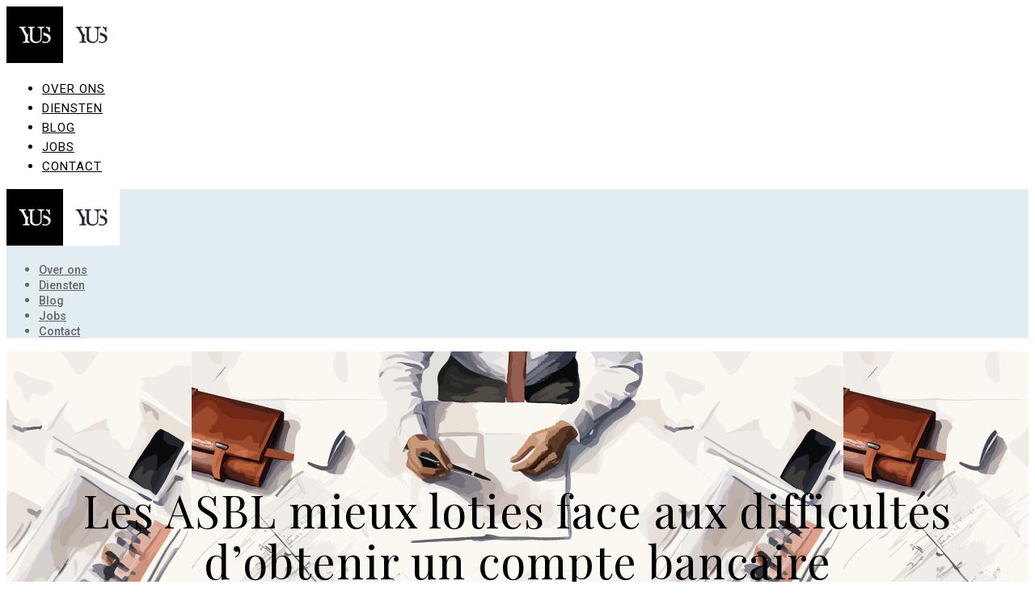

--- FILE ---
content_type: text/html; charset=UTF-8
request_url: https://yvessouris.be/nl/les-asbl-mieux-loties-face-aux-difficultes-dobtenir-un-compte-bancaire-en-belgique/
body_size: 21959
content:
<!DOCTYPE html>
<html lang="nl-BE">
<head>
    <meta charset="UTF-8">
    <meta name="viewport" content="width=device-width, initial-scale=1">
    <link rel="profile" href="http://gmpg.org/xfn/11">

    <title>Les ASBL mieux loties face aux difficultés d&#039;obtenir un compte bancaire</title>
<meta name="description" content="Un service bancaire de base pour les entreprises et missions diplomatiques a été mis en place. Il permet de combatte l&#039;exclusion croissante des ASBL et syndics notamment.">
<meta name="robots" content="index, follow, max-snippet:-1, max-image-preview:large, max-video-preview:-1">
<link rel="canonical" href="https://yvessouris.be/nl/les-asbl-mieux-loties-face-aux-difficultes-dobtenir-un-compte-bancaire-en-belgique/">
<meta property="og:url" content="http://yvessouris.be/nl/les-asbl-mieux-loties-face-aux-difficultes-dobtenir-un-compte-bancaire-en-belgique/">
<meta property="og:site_name" content="Yves Ulysse Souris &amp; Partners - Gecertificeerd fiscaal accountant">
<meta property="og:locale" content="nl_BE">
<meta property="og:type" content="article">
<meta property="article:author" content="https://www.facebook.com/yves.u.souris">
<meta property="article:publisher" content="https://www.facebook.com/yves.u.souris">
<meta property="article:section" content="Nieuws">
<meta property="article:tag" content="ASBL">
<meta property="article:tag" content="banques">
<meta property="article:tag" content="compte en banque">
<meta property="article:tag" content="FOD Financiën">
<meta property="og:title" content="Les ASBL mieux loties face aux difficultés d&#039;obtenir un compte bancaire">
<meta property="og:description" content="Un service bancaire de base pour les entreprises et missions diplomatiques a été mis en place. Il permet de combatte l&#039;exclusion croissante des ASBL et syndics notamment.">
<meta property="og:image" content="https://yvessouris.be/wp-content/uploads/2023/10/landing.svg">
<meta property="og:image:width" content="1">
<meta property="og:image:height" content="1">
<meta name="twitter:card" content="summary">
<meta name="twitter:title" content="Les ASBL mieux loties face aux difficultés d&#039;obtenir un compte bancaire">
<meta name="twitter:description" content="Un service bancaire de base pour les entreprises et missions diplomatiques a été mis en place. Il permet de combatte l&#039;exclusion croissante des ASBL et syndics notamment.">
<meta name="twitter:image" content="https://yvessouris.be/wp-content/uploads/2024/02/coins-1024x585.jpg">
<link rel='dns-prefetch' href='//fonts.googleapis.com' />
<link href='https://fonts.gstatic.com' crossorigin rel='preconnect' />
<link rel="alternate" type="application/rss+xml" title="Yves Ulysse Souris &amp; Partners - Expert-comptable certifié et conseil fiscal &raquo; feed" href="http://yvessouris.be/nl/feed/" />
<link rel="alternate" type="application/rss+xml" title="Yves Ulysse Souris &amp; Partners - Expert-comptable certifié et conseil fiscal &raquo; reactiesfeed" href="http://yvessouris.be/nl/comments/feed/" />
<link rel="alternate" type="application/rss+xml" title="Yves Ulysse Souris &amp; Partners - Expert-comptable certifié et conseil fiscal &raquo; Les ASBL mieux loties face aux difficultés d&rsquo;obtenir un compte bancaire reactiesfeed" href="http://yvessouris.be/nl/les-asbl-mieux-loties-face-aux-difficultes-dobtenir-un-compte-bancaire-en-belgique/feed/" />
<link rel="alternate" title="oEmbed (JSON)" type="application/json+oembed" href="http://yvessouris.be/nl/wp-json/oembed/1.0/embed?url=http%3A%2F%2Fyvessouris.be%2Fnl%2Fles-asbl-mieux-loties-face-aux-difficultes-dobtenir-un-compte-bancaire-en-belgique%2F" />
<link rel="alternate" title="oEmbed (XML)" type="text/xml+oembed" href="http://yvessouris.be/nl/wp-json/oembed/1.0/embed?url=http%3A%2F%2Fyvessouris.be%2Fnl%2Fles-asbl-mieux-loties-face-aux-difficultes-dobtenir-un-compte-bancaire-en-belgique%2F&#038;format=xml" />
		<!-- This site uses the Google Analytics by MonsterInsights plugin v9.11.1 - Using Analytics tracking - https://www.monsterinsights.com/ -->
							<script src="//www.googletagmanager.com/gtag/js?id=G-BMZSJX8VX4"  data-cfasync="false" data-wpfc-render="false" type="text/javascript" async></script>
			<script data-cfasync="false" data-wpfc-render="false" type="text/javascript">
				var mi_version = '9.11.1';
				var mi_track_user = true;
				var mi_no_track_reason = '';
								var MonsterInsightsDefaultLocations = {"page_location":"http:\/\/yvessouris.be\/nl\/les-asbl-mieux-loties-face-aux-difficultes-dobtenir-un-compte-bancaire-en-belgique\/"};
								if ( typeof MonsterInsightsPrivacyGuardFilter === 'function' ) {
					var MonsterInsightsLocations = (typeof MonsterInsightsExcludeQuery === 'object') ? MonsterInsightsPrivacyGuardFilter( MonsterInsightsExcludeQuery ) : MonsterInsightsPrivacyGuardFilter( MonsterInsightsDefaultLocations );
				} else {
					var MonsterInsightsLocations = (typeof MonsterInsightsExcludeQuery === 'object') ? MonsterInsightsExcludeQuery : MonsterInsightsDefaultLocations;
				}

								var disableStrs = [
										'ga-disable-G-BMZSJX8VX4',
									];

				/* Function to detect opted out users */
				function __gtagTrackerIsOptedOut() {
					for (var index = 0; index < disableStrs.length; index++) {
						if (document.cookie.indexOf(disableStrs[index] + '=true') > -1) {
							return true;
						}
					}

					return false;
				}

				/* Disable tracking if the opt-out cookie exists. */
				if (__gtagTrackerIsOptedOut()) {
					for (var index = 0; index < disableStrs.length; index++) {
						window[disableStrs[index]] = true;
					}
				}

				/* Opt-out function */
				function __gtagTrackerOptout() {
					for (var index = 0; index < disableStrs.length; index++) {
						document.cookie = disableStrs[index] + '=true; expires=Thu, 31 Dec 2099 23:59:59 UTC; path=/';
						window[disableStrs[index]] = true;
					}
				}

				if ('undefined' === typeof gaOptout) {
					function gaOptout() {
						__gtagTrackerOptout();
					}
				}
								window.dataLayer = window.dataLayer || [];

				window.MonsterInsightsDualTracker = {
					helpers: {},
					trackers: {},
				};
				if (mi_track_user) {
					function __gtagDataLayer() {
						dataLayer.push(arguments);
					}

					function __gtagTracker(type, name, parameters) {
						if (!parameters) {
							parameters = {};
						}

						if (parameters.send_to) {
							__gtagDataLayer.apply(null, arguments);
							return;
						}

						if (type === 'event') {
														parameters.send_to = monsterinsights_frontend.v4_id;
							var hookName = name;
							if (typeof parameters['event_category'] !== 'undefined') {
								hookName = parameters['event_category'] + ':' + name;
							}

							if (typeof MonsterInsightsDualTracker.trackers[hookName] !== 'undefined') {
								MonsterInsightsDualTracker.trackers[hookName](parameters);
							} else {
								__gtagDataLayer('event', name, parameters);
							}
							
						} else {
							__gtagDataLayer.apply(null, arguments);
						}
					}

					__gtagTracker('js', new Date());
					__gtagTracker('set', {
						'developer_id.dZGIzZG': true,
											});
					if ( MonsterInsightsLocations.page_location ) {
						__gtagTracker('set', MonsterInsightsLocations);
					}
										__gtagTracker('config', 'G-BMZSJX8VX4', {"forceSSL":"true","link_attribution":"true"} );
										window.gtag = __gtagTracker;										(function () {
						/* https://developers.google.com/analytics/devguides/collection/analyticsjs/ */
						/* ga and __gaTracker compatibility shim. */
						var noopfn = function () {
							return null;
						};
						var newtracker = function () {
							return new Tracker();
						};
						var Tracker = function () {
							return null;
						};
						var p = Tracker.prototype;
						p.get = noopfn;
						p.set = noopfn;
						p.send = function () {
							var args = Array.prototype.slice.call(arguments);
							args.unshift('send');
							__gaTracker.apply(null, args);
						};
						var __gaTracker = function () {
							var len = arguments.length;
							if (len === 0) {
								return;
							}
							var f = arguments[len - 1];
							if (typeof f !== 'object' || f === null || typeof f.hitCallback !== 'function') {
								if ('send' === arguments[0]) {
									var hitConverted, hitObject = false, action;
									if ('event' === arguments[1]) {
										if ('undefined' !== typeof arguments[3]) {
											hitObject = {
												'eventAction': arguments[3],
												'eventCategory': arguments[2],
												'eventLabel': arguments[4],
												'value': arguments[5] ? arguments[5] : 1,
											}
										}
									}
									if ('pageview' === arguments[1]) {
										if ('undefined' !== typeof arguments[2]) {
											hitObject = {
												'eventAction': 'page_view',
												'page_path': arguments[2],
											}
										}
									}
									if (typeof arguments[2] === 'object') {
										hitObject = arguments[2];
									}
									if (typeof arguments[5] === 'object') {
										Object.assign(hitObject, arguments[5]);
									}
									if ('undefined' !== typeof arguments[1].hitType) {
										hitObject = arguments[1];
										if ('pageview' === hitObject.hitType) {
											hitObject.eventAction = 'page_view';
										}
									}
									if (hitObject) {
										action = 'timing' === arguments[1].hitType ? 'timing_complete' : hitObject.eventAction;
										hitConverted = mapArgs(hitObject);
										__gtagTracker('event', action, hitConverted);
									}
								}
								return;
							}

							function mapArgs(args) {
								var arg, hit = {};
								var gaMap = {
									'eventCategory': 'event_category',
									'eventAction': 'event_action',
									'eventLabel': 'event_label',
									'eventValue': 'event_value',
									'nonInteraction': 'non_interaction',
									'timingCategory': 'event_category',
									'timingVar': 'name',
									'timingValue': 'value',
									'timingLabel': 'event_label',
									'page': 'page_path',
									'location': 'page_location',
									'title': 'page_title',
									'referrer' : 'page_referrer',
								};
								for (arg in args) {
																		if (!(!args.hasOwnProperty(arg) || !gaMap.hasOwnProperty(arg))) {
										hit[gaMap[arg]] = args[arg];
									} else {
										hit[arg] = args[arg];
									}
								}
								return hit;
							}

							try {
								f.hitCallback();
							} catch (ex) {
							}
						};
						__gaTracker.create = newtracker;
						__gaTracker.getByName = newtracker;
						__gaTracker.getAll = function () {
							return [];
						};
						__gaTracker.remove = noopfn;
						__gaTracker.loaded = true;
						window['__gaTracker'] = __gaTracker;
					})();
									} else {
										console.log("");
					(function () {
						function __gtagTracker() {
							return null;
						}

						window['__gtagTracker'] = __gtagTracker;
						window['gtag'] = __gtagTracker;
					})();
									}
			</script>
							<!-- / Google Analytics by MonsterInsights -->
		<style id='wp-img-auto-sizes-contain-inline-css' type='text/css'>
img:is([sizes=auto i],[sizes^="auto," i]){contain-intrinsic-size:3000px 1500px}
/*# sourceURL=wp-img-auto-sizes-contain-inline-css */
</style>
<style id='wp-emoji-styles-inline-css' type='text/css'>

	img.wp-smiley, img.emoji {
		display: inline !important;
		border: none !important;
		box-shadow: none !important;
		height: 1em !important;
		width: 1em !important;
		margin: 0 0.07em !important;
		vertical-align: -0.1em !important;
		background: none !important;
		padding: 0 !important;
	}
/*# sourceURL=wp-emoji-styles-inline-css */
</style>
<style id='wp-block-library-inline-css' type='text/css'>
:root{--wp-block-synced-color:#7a00df;--wp-block-synced-color--rgb:122,0,223;--wp-bound-block-color:var(--wp-block-synced-color);--wp-editor-canvas-background:#ddd;--wp-admin-theme-color:#007cba;--wp-admin-theme-color--rgb:0,124,186;--wp-admin-theme-color-darker-10:#006ba1;--wp-admin-theme-color-darker-10--rgb:0,107,160.5;--wp-admin-theme-color-darker-20:#005a87;--wp-admin-theme-color-darker-20--rgb:0,90,135;--wp-admin-border-width-focus:2px}@media (min-resolution:192dpi){:root{--wp-admin-border-width-focus:1.5px}}.wp-element-button{cursor:pointer}:root .has-very-light-gray-background-color{background-color:#eee}:root .has-very-dark-gray-background-color{background-color:#313131}:root .has-very-light-gray-color{color:#eee}:root .has-very-dark-gray-color{color:#313131}:root .has-vivid-green-cyan-to-vivid-cyan-blue-gradient-background{background:linear-gradient(135deg,#00d084,#0693e3)}:root .has-purple-crush-gradient-background{background:linear-gradient(135deg,#34e2e4,#4721fb 50%,#ab1dfe)}:root .has-hazy-dawn-gradient-background{background:linear-gradient(135deg,#faaca8,#dad0ec)}:root .has-subdued-olive-gradient-background{background:linear-gradient(135deg,#fafae1,#67a671)}:root .has-atomic-cream-gradient-background{background:linear-gradient(135deg,#fdd79a,#004a59)}:root .has-nightshade-gradient-background{background:linear-gradient(135deg,#330968,#31cdcf)}:root .has-midnight-gradient-background{background:linear-gradient(135deg,#020381,#2874fc)}:root{--wp--preset--font-size--normal:16px;--wp--preset--font-size--huge:42px}.has-regular-font-size{font-size:1em}.has-larger-font-size{font-size:2.625em}.has-normal-font-size{font-size:var(--wp--preset--font-size--normal)}.has-huge-font-size{font-size:var(--wp--preset--font-size--huge)}.has-text-align-center{text-align:center}.has-text-align-left{text-align:left}.has-text-align-right{text-align:right}.has-fit-text{white-space:nowrap!important}#end-resizable-editor-section{display:none}.aligncenter{clear:both}.items-justified-left{justify-content:flex-start}.items-justified-center{justify-content:center}.items-justified-right{justify-content:flex-end}.items-justified-space-between{justify-content:space-between}.screen-reader-text{border:0;clip-path:inset(50%);height:1px;margin:-1px;overflow:hidden;padding:0;position:absolute;width:1px;word-wrap:normal!important}.screen-reader-text:focus{background-color:#ddd;clip-path:none;color:#444;display:block;font-size:1em;height:auto;left:5px;line-height:normal;padding:15px 23px 14px;text-decoration:none;top:5px;width:auto;z-index:100000}html :where(.has-border-color){border-style:solid}html :where([style*=border-top-color]){border-top-style:solid}html :where([style*=border-right-color]){border-right-style:solid}html :where([style*=border-bottom-color]){border-bottom-style:solid}html :where([style*=border-left-color]){border-left-style:solid}html :where([style*=border-width]){border-style:solid}html :where([style*=border-top-width]){border-top-style:solid}html :where([style*=border-right-width]){border-right-style:solid}html :where([style*=border-bottom-width]){border-bottom-style:solid}html :where([style*=border-left-width]){border-left-style:solid}html :where(img[class*=wp-image-]){height:auto;max-width:100%}:where(figure){margin:0 0 1em}html :where(.is-position-sticky){--wp-admin--admin-bar--position-offset:var(--wp-admin--admin-bar--height,0px)}@media screen and (max-width:600px){html :where(.is-position-sticky){--wp-admin--admin-bar--position-offset:0px}}

/*# sourceURL=wp-block-library-inline-css */
</style><style id='wp-block-heading-inline-css' type='text/css'>
h1:where(.wp-block-heading).has-background,h2:where(.wp-block-heading).has-background,h3:where(.wp-block-heading).has-background,h4:where(.wp-block-heading).has-background,h5:where(.wp-block-heading).has-background,h6:where(.wp-block-heading).has-background{padding:1.25em 2.375em}h1.has-text-align-left[style*=writing-mode]:where([style*=vertical-lr]),h1.has-text-align-right[style*=writing-mode]:where([style*=vertical-rl]),h2.has-text-align-left[style*=writing-mode]:where([style*=vertical-lr]),h2.has-text-align-right[style*=writing-mode]:where([style*=vertical-rl]),h3.has-text-align-left[style*=writing-mode]:where([style*=vertical-lr]),h3.has-text-align-right[style*=writing-mode]:where([style*=vertical-rl]),h4.has-text-align-left[style*=writing-mode]:where([style*=vertical-lr]),h4.has-text-align-right[style*=writing-mode]:where([style*=vertical-rl]),h5.has-text-align-left[style*=writing-mode]:where([style*=vertical-lr]),h5.has-text-align-right[style*=writing-mode]:where([style*=vertical-rl]),h6.has-text-align-left[style*=writing-mode]:where([style*=vertical-lr]),h6.has-text-align-right[style*=writing-mode]:where([style*=vertical-rl]){rotate:180deg}
/*# sourceURL=http://yvessouris.be/wp-includes/blocks/heading/style.min.css */
</style>
<style id='wp-block-list-inline-css' type='text/css'>
ol,ul{box-sizing:border-box}:root :where(.wp-block-list.has-background){padding:1.25em 2.375em}
/*# sourceURL=http://yvessouris.be/wp-includes/blocks/list/style.min.css */
</style>
<style id='wp-block-paragraph-inline-css' type='text/css'>
.is-small-text{font-size:.875em}.is-regular-text{font-size:1em}.is-large-text{font-size:2.25em}.is-larger-text{font-size:3em}.has-drop-cap:not(:focus):first-letter{float:left;font-size:8.4em;font-style:normal;font-weight:100;line-height:.68;margin:.05em .1em 0 0;text-transform:uppercase}body.rtl .has-drop-cap:not(:focus):first-letter{float:none;margin-left:.1em}p.has-drop-cap.has-background{overflow:hidden}:root :where(p.has-background){padding:1.25em 2.375em}:where(p.has-text-color:not(.has-link-color)) a{color:inherit}p.has-text-align-left[style*="writing-mode:vertical-lr"],p.has-text-align-right[style*="writing-mode:vertical-rl"]{rotate:180deg}
/*# sourceURL=http://yvessouris.be/wp-includes/blocks/paragraph/style.min.css */
</style>
<style id='wp-block-separator-inline-css' type='text/css'>
@charset "UTF-8";.wp-block-separator{border:none;border-top:2px solid}:root :where(.wp-block-separator.is-style-dots){height:auto;line-height:1;text-align:center}:root :where(.wp-block-separator.is-style-dots):before{color:currentColor;content:"···";font-family:serif;font-size:1.5em;letter-spacing:2em;padding-left:2em}.wp-block-separator.is-style-dots{background:none!important;border:none!important}
/*# sourceURL=http://yvessouris.be/wp-includes/blocks/separator/style.min.css */
</style>
<style id='global-styles-inline-css' type='text/css'>
:root{--wp--preset--aspect-ratio--square: 1;--wp--preset--aspect-ratio--4-3: 4/3;--wp--preset--aspect-ratio--3-4: 3/4;--wp--preset--aspect-ratio--3-2: 3/2;--wp--preset--aspect-ratio--2-3: 2/3;--wp--preset--aspect-ratio--16-9: 16/9;--wp--preset--aspect-ratio--9-16: 9/16;--wp--preset--color--black: #000000;--wp--preset--color--cyan-bluish-gray: #abb8c3;--wp--preset--color--white: #ffffff;--wp--preset--color--pale-pink: #f78da7;--wp--preset--color--vivid-red: #cf2e2e;--wp--preset--color--luminous-vivid-orange: #ff6900;--wp--preset--color--luminous-vivid-amber: #fcb900;--wp--preset--color--light-green-cyan: #7bdcb5;--wp--preset--color--vivid-green-cyan: #00d084;--wp--preset--color--pale-cyan-blue: #8ed1fc;--wp--preset--color--vivid-cyan-blue: #0693e3;--wp--preset--color--vivid-purple: #9b51e0;--wp--preset--gradient--vivid-cyan-blue-to-vivid-purple: linear-gradient(135deg,rgb(6,147,227) 0%,rgb(155,81,224) 100%);--wp--preset--gradient--light-green-cyan-to-vivid-green-cyan: linear-gradient(135deg,rgb(122,220,180) 0%,rgb(0,208,130) 100%);--wp--preset--gradient--luminous-vivid-amber-to-luminous-vivid-orange: linear-gradient(135deg,rgb(252,185,0) 0%,rgb(255,105,0) 100%);--wp--preset--gradient--luminous-vivid-orange-to-vivid-red: linear-gradient(135deg,rgb(255,105,0) 0%,rgb(207,46,46) 100%);--wp--preset--gradient--very-light-gray-to-cyan-bluish-gray: linear-gradient(135deg,rgb(238,238,238) 0%,rgb(169,184,195) 100%);--wp--preset--gradient--cool-to-warm-spectrum: linear-gradient(135deg,rgb(74,234,220) 0%,rgb(151,120,209) 20%,rgb(207,42,186) 40%,rgb(238,44,130) 60%,rgb(251,105,98) 80%,rgb(254,248,76) 100%);--wp--preset--gradient--blush-light-purple: linear-gradient(135deg,rgb(255,206,236) 0%,rgb(152,150,240) 100%);--wp--preset--gradient--blush-bordeaux: linear-gradient(135deg,rgb(254,205,165) 0%,rgb(254,45,45) 50%,rgb(107,0,62) 100%);--wp--preset--gradient--luminous-dusk: linear-gradient(135deg,rgb(255,203,112) 0%,rgb(199,81,192) 50%,rgb(65,88,208) 100%);--wp--preset--gradient--pale-ocean: linear-gradient(135deg,rgb(255,245,203) 0%,rgb(182,227,212) 50%,rgb(51,167,181) 100%);--wp--preset--gradient--electric-grass: linear-gradient(135deg,rgb(202,248,128) 0%,rgb(113,206,126) 100%);--wp--preset--gradient--midnight: linear-gradient(135deg,rgb(2,3,129) 0%,rgb(40,116,252) 100%);--wp--preset--font-size--small: 13px;--wp--preset--font-size--medium: 20px;--wp--preset--font-size--large: 36px;--wp--preset--font-size--x-large: 42px;--wp--preset--spacing--20: 0.44rem;--wp--preset--spacing--30: 0.67rem;--wp--preset--spacing--40: 1rem;--wp--preset--spacing--50: 1.5rem;--wp--preset--spacing--60: 2.25rem;--wp--preset--spacing--70: 3.38rem;--wp--preset--spacing--80: 5.06rem;--wp--preset--shadow--natural: 6px 6px 9px rgba(0, 0, 0, 0.2);--wp--preset--shadow--deep: 12px 12px 50px rgba(0, 0, 0, 0.4);--wp--preset--shadow--sharp: 6px 6px 0px rgba(0, 0, 0, 0.2);--wp--preset--shadow--outlined: 6px 6px 0px -3px rgb(255, 255, 255), 6px 6px rgb(0, 0, 0);--wp--preset--shadow--crisp: 6px 6px 0px rgb(0, 0, 0);}:where(.is-layout-flex){gap: 0.5em;}:where(.is-layout-grid){gap: 0.5em;}body .is-layout-flex{display: flex;}.is-layout-flex{flex-wrap: wrap;align-items: center;}.is-layout-flex > :is(*, div){margin: 0;}body .is-layout-grid{display: grid;}.is-layout-grid > :is(*, div){margin: 0;}:where(.wp-block-columns.is-layout-flex){gap: 2em;}:where(.wp-block-columns.is-layout-grid){gap: 2em;}:where(.wp-block-post-template.is-layout-flex){gap: 1.25em;}:where(.wp-block-post-template.is-layout-grid){gap: 1.25em;}.has-black-color{color: var(--wp--preset--color--black) !important;}.has-cyan-bluish-gray-color{color: var(--wp--preset--color--cyan-bluish-gray) !important;}.has-white-color{color: var(--wp--preset--color--white) !important;}.has-pale-pink-color{color: var(--wp--preset--color--pale-pink) !important;}.has-vivid-red-color{color: var(--wp--preset--color--vivid-red) !important;}.has-luminous-vivid-orange-color{color: var(--wp--preset--color--luminous-vivid-orange) !important;}.has-luminous-vivid-amber-color{color: var(--wp--preset--color--luminous-vivid-amber) !important;}.has-light-green-cyan-color{color: var(--wp--preset--color--light-green-cyan) !important;}.has-vivid-green-cyan-color{color: var(--wp--preset--color--vivid-green-cyan) !important;}.has-pale-cyan-blue-color{color: var(--wp--preset--color--pale-cyan-blue) !important;}.has-vivid-cyan-blue-color{color: var(--wp--preset--color--vivid-cyan-blue) !important;}.has-vivid-purple-color{color: var(--wp--preset--color--vivid-purple) !important;}.has-black-background-color{background-color: var(--wp--preset--color--black) !important;}.has-cyan-bluish-gray-background-color{background-color: var(--wp--preset--color--cyan-bluish-gray) !important;}.has-white-background-color{background-color: var(--wp--preset--color--white) !important;}.has-pale-pink-background-color{background-color: var(--wp--preset--color--pale-pink) !important;}.has-vivid-red-background-color{background-color: var(--wp--preset--color--vivid-red) !important;}.has-luminous-vivid-orange-background-color{background-color: var(--wp--preset--color--luminous-vivid-orange) !important;}.has-luminous-vivid-amber-background-color{background-color: var(--wp--preset--color--luminous-vivid-amber) !important;}.has-light-green-cyan-background-color{background-color: var(--wp--preset--color--light-green-cyan) !important;}.has-vivid-green-cyan-background-color{background-color: var(--wp--preset--color--vivid-green-cyan) !important;}.has-pale-cyan-blue-background-color{background-color: var(--wp--preset--color--pale-cyan-blue) !important;}.has-vivid-cyan-blue-background-color{background-color: var(--wp--preset--color--vivid-cyan-blue) !important;}.has-vivid-purple-background-color{background-color: var(--wp--preset--color--vivid-purple) !important;}.has-black-border-color{border-color: var(--wp--preset--color--black) !important;}.has-cyan-bluish-gray-border-color{border-color: var(--wp--preset--color--cyan-bluish-gray) !important;}.has-white-border-color{border-color: var(--wp--preset--color--white) !important;}.has-pale-pink-border-color{border-color: var(--wp--preset--color--pale-pink) !important;}.has-vivid-red-border-color{border-color: var(--wp--preset--color--vivid-red) !important;}.has-luminous-vivid-orange-border-color{border-color: var(--wp--preset--color--luminous-vivid-orange) !important;}.has-luminous-vivid-amber-border-color{border-color: var(--wp--preset--color--luminous-vivid-amber) !important;}.has-light-green-cyan-border-color{border-color: var(--wp--preset--color--light-green-cyan) !important;}.has-vivid-green-cyan-border-color{border-color: var(--wp--preset--color--vivid-green-cyan) !important;}.has-pale-cyan-blue-border-color{border-color: var(--wp--preset--color--pale-cyan-blue) !important;}.has-vivid-cyan-blue-border-color{border-color: var(--wp--preset--color--vivid-cyan-blue) !important;}.has-vivid-purple-border-color{border-color: var(--wp--preset--color--vivid-purple) !important;}.has-vivid-cyan-blue-to-vivid-purple-gradient-background{background: var(--wp--preset--gradient--vivid-cyan-blue-to-vivid-purple) !important;}.has-light-green-cyan-to-vivid-green-cyan-gradient-background{background: var(--wp--preset--gradient--light-green-cyan-to-vivid-green-cyan) !important;}.has-luminous-vivid-amber-to-luminous-vivid-orange-gradient-background{background: var(--wp--preset--gradient--luminous-vivid-amber-to-luminous-vivid-orange) !important;}.has-luminous-vivid-orange-to-vivid-red-gradient-background{background: var(--wp--preset--gradient--luminous-vivid-orange-to-vivid-red) !important;}.has-very-light-gray-to-cyan-bluish-gray-gradient-background{background: var(--wp--preset--gradient--very-light-gray-to-cyan-bluish-gray) !important;}.has-cool-to-warm-spectrum-gradient-background{background: var(--wp--preset--gradient--cool-to-warm-spectrum) !important;}.has-blush-light-purple-gradient-background{background: var(--wp--preset--gradient--blush-light-purple) !important;}.has-blush-bordeaux-gradient-background{background: var(--wp--preset--gradient--blush-bordeaux) !important;}.has-luminous-dusk-gradient-background{background: var(--wp--preset--gradient--luminous-dusk) !important;}.has-pale-ocean-gradient-background{background: var(--wp--preset--gradient--pale-ocean) !important;}.has-electric-grass-gradient-background{background: var(--wp--preset--gradient--electric-grass) !important;}.has-midnight-gradient-background{background: var(--wp--preset--gradient--midnight) !important;}.has-small-font-size{font-size: var(--wp--preset--font-size--small) !important;}.has-medium-font-size{font-size: var(--wp--preset--font-size--medium) !important;}.has-large-font-size{font-size: var(--wp--preset--font-size--large) !important;}.has-x-large-font-size{font-size: var(--wp--preset--font-size--x-large) !important;}
/*# sourceURL=global-styles-inline-css */
</style>

<style id='classic-theme-styles-inline-css' type='text/css'>
/*! This file is auto-generated */
.wp-block-button__link{color:#fff;background-color:#32373c;border-radius:9999px;box-shadow:none;text-decoration:none;padding:calc(.667em + 2px) calc(1.333em + 2px);font-size:1.125em}.wp-block-file__button{background:#32373c;color:#fff;text-decoration:none}
/*# sourceURL=/wp-includes/css/classic-themes.min.css */
</style>
<link rel='stylesheet' id='contact-form-7-css' href='http://yvessouris.be/wp-content/plugins/contact-form-7/includes/css/styles.css?ver=6.1.3' type='text/css' media='all' />
<link rel='stylesheet' id='bodhi-svgs-attachment-css' href='http://yvessouris.be/wp-content/plugins/svg-support/css/svgs-attachment.css' type='text/css' media='all' />
<link rel='stylesheet' id='mc4wp-form-basic-css' href='http://yvessouris.be/wp-content/plugins/mailchimp-for-wp/assets/css/form-basic.css?ver=4.10.8' type='text/css' media='all' />
<link rel='stylesheet' id='materialis-style-css' href='http://yvessouris.be/wp-content/themes/materialis-pro/style.min.css?ver=1.1.27' type='text/css' media='all' />
<style id='materialis-style-inline-css' type='text/css'>
img.logo.dark, img.custom-logo{width:auto;max-height:70px;}
/*# sourceURL=materialis-style-inline-css */
</style>
<link rel='stylesheet' id='materialis-material-icons-css' href='http://yvessouris.be/wp-content/themes/materialis-pro/assets/css/material-icons.min.css?ver=1.1.27' type='text/css' media='all' />
<link rel='stylesheet' id='materialis-fonts-css'  data-href='https://fonts.googleapis.com/css?family=Roboto:300,300italic,400,400italic,500,500italic,700,700italic,900,900italic%7CPlayfair%20Display:400,400italic,700,700italic&#038;subset=latin,latin-ext' type='text/css' media='all' />
<link rel='stylesheet' id='trp-language-switcher-v2-css' href='http://yvessouris.be/wp-content/plugins/translatepress-multilingual/assets/css/trp-language-switcher-v2.css?ver=3.0.4' type='text/css' media='all' />
<link rel='stylesheet' id='materialis-style-bundle-css' href='http://yvessouris.be/wp-content/themes/materialis-pro/pro/assets/css/theme.bundle.min.css?ver=1.1.27' type='text/css' media='all' />
<link rel='stylesheet' id='kirki-styles-materialis-css' href='http://yvessouris.be/wp-content/themes/materialis-pro/customizer/kirki/assets/css/kirki-styles.css' type='text/css' media='all' />
<style id='kirki-styles-materialis-inline-css' type='text/css'>
/** cached kirki style */.footer-content{background-color:#000000!important;}.footer-dark,.footer:not(.footer-dark) .footer-content{border-top-color:rgb(63,63,63);border-top-width:1px;border-top-style:solid;}.footer p, .footer{color:#666666;}.footer a,.footer ul.materialis-footer-menu li a{color:#666666;}.footer a:hover{color:#666666;}.footer ul.materialis-footer-menu li a:hover{color:#666666;}body{font-family:Roboto, Helvetica, Arial, sans-serif;color:#666666;}body h1:not(.hero-title){font-family:"Playfair Display", Georgia, serif;font-weight:300;font-style:normal;font-size:2.3rem;line-height:4.8rem;letter-spacing:-1px;color:#000000;}body h2{font-family:"Playfair Display", Georgia, serif;font-weight:300;font-style:normal;font-size:2.450rem;line-height:3rem;letter-spacing:0px;text-transform:none;color:#000000;}body h3{font-family:"Playfair Display", Georgia, serif;font-weight:300;font-style:normal;font-size:1.838rem;line-height:2.5rem;letter-spacing:0px;text-transform:none;color:#000000;}body h4{font-family:"Playfair Display", Georgia, serif;font-weight:400;font-style:normal;font-size:1.313rem;line-height:2rem;letter-spacing:0px;text-transform:none;color:#000000;}body h5{font-family:Roboto, Helvetica, Arial, sans-serif;font-weight:500;font-size:1.094rem;line-height:1.25rem;letter-spacing:0px;text-transform:none;color:#54617A;}body h6{font-family:Roboto, Helvetica, Arial, sans-serif;font-weight:500;font-size:0.875rem;line-height:1.5rem;letter-spacing:0px;color:#54617A;}.header-homepage{background-position:center bottom;}.header{background-position:center center;}.header-homepage.color-overlay:before{background:#E3EEF3;}.header-homepage .background-overlay,.header-homepage.color-overlay::before{opacity:0.74;}.header.color-overlay:before{background:#E3EEF3;}.header .background-overlay,.header.color-overlay::before{opacity:0.4;}.header-homepage p.header-subtitle2{margin-top:0;margin-bottom:0;font-family:Roboto, Helvetica, Arial, sans-serif;font-weight:400;font-style:normal;font-size:0.9rem;line-height:130%;text-transform:uppercase;color:#666666;}.header-homepage h1.hero-title{font-family:Roboto, Helvetica, Arial, sans-serif;font-weight:500;font-size:2.3em;line-height:160%;letter-spacing:0.9px;text-transform:none;color:#ffffff;}.header-homepage .hero-title{margin-top:0;margin-bottom:20px;}.header-homepage p.header-subtitle{margin-top:0;margin-bottom:20px;font-family:Roboto, Helvetica, Arial, sans-serif;font-weight:300;font-size:1.3em;line-height:130%;letter-spacing:normal;text-transform:none;color:#ffffff;}.header-homepage .header-description-row{padding-top:20%;padding-bottom:24%;}.inner-header-description{padding-top:10%;padding-bottom:10%;}.inner-header-description h1.hero-title{font-family:"Playfair Display", Georgia, serif;font-weight:300;font-style:normal;font-size:3.5em;line-height:114%;letter-spacing:0.9px;text-transform:none;color:rgb(0,0,0);}.inner-header-description .header-subtitle{font-family:Roboto, Helvetica, Arial, sans-serif;font-weight:300;font-style:normal;font-size:1.3em;line-height:130%;text-transform:none;color:rgb(102,102,102);}.header-top-bar .header-top-bar-area.area-left span{color:#FFFFFF;}.header-top-bar .header-top-bar-area.area-left i.mdi{color:#999;}.header-top-bar .header-top-bar-area.area-left .top-bar-social-icons i{color:#fff;}.header-top-bar .header-top-bar-area.area-left .top-bar-social-icons i:hover{color:#fff;}.header-top-bar .header-top-bar-area.area-left .top-bar-menu > li > a{color:#fff;}.header-top-bar .header-top-bar-area.area-left .top-bar-menu > li > a:hover{color:#fff!important;}.header-top-bar .header-top-bar-area.area-left .top-bar-menu > li > a:visited{color:#fff;}.header-top-bar .header-top-bar-area.area-left span.top-bar-text{color:#fff;}.header-top-bar .header-top-bar-area.area-right span{color:#FFFFFF;}.header-top-bar .header-top-bar-area.area-right i.mdi{color:#999;}.header-top-bar .header-top-bar-area.area-right .top-bar-social-icons i{color:#fff;}.header-top-bar .header-top-bar-area.area-right .top-bar-social-icons i:hover{color:#fff;}.header-top-bar .header-top-bar-area.area-right .top-bar-menu > li > a{color:#fff;}.header-top-bar .header-top-bar-area.area-right .top-bar-menu > li > a:hover{color:#fff!important;}.header-top-bar .header-top-bar-area.area-right .top-bar-menu > li > a:visited{color:#fff;}.header-top-bar .header-top-bar-area.area-right span.top-bar-text{color:#fff;}.materialis-front-page ul.dropdown-menu > li{margin:0px 4px;}.materialis-front-page ul.dropdown-menu.bordered-active-item > li:before{height:2px;top:calc( 1em - 50em / 100 );}.materialis-front-page ul.dropdown-menu.bordered-active-item > li:after{height:2px;bottom:calc( 1em - 50em / 100 );}.materialis-inner-page ul.dropdown-menu > li{margin:0px 4px;}.materialis-inner-page ul.dropdown-menu.bordered-active-item > li:before{height:2px;top:calc( 1em - 50em / 100 );}.materialis-inner-page ul.dropdown-menu.bordered-active-item > li:after{height:2px;bottom:calc( 1em - 50em / 100 );}.materialis-inner-page .fixto-fixed .main_menu_col, .materialis-inner-page .fixto-fixed .main-menu{justify-content:flex-end!important;}.materialis-inner-page .navigation-bar.fixto-fixed{background-color:rgb(255,255,255)!important;}.materialis-inner-page #main_menu > li > a{font-family:Roboto, Helvetica, Arial, sans-serif;font-weight:400;font-style:normal;font-size:15px;line-height:160%;letter-spacing:1px;text-transform:uppercase;}.materialis-front-page .fixto-fixed .main_menu_col, .materialis-front-page .fixto-fixed .main-menu{justify-content:flex-end!important;}.materialis-front-page .navigation-bar.fixto-fixed{background-color:rgb(255,255,255)!important;}.materialis-front-page #main_menu > li > a{font-family:Roboto, Helvetica, Arial, sans-serif;font-weight:400;font-style:normal;font-size:15px;line-height:160%;letter-spacing:1px;text-transform:uppercase;}#main_menu li li > a{font-family:Roboto, Helvetica, Arial, sans-serif;font-weight:400;font-style:normal;font-size:0.94rem;line-height:1.5;letter-spacing:0.7px;text-transform:none;}.materialis-front-page .header-nav-area .social-icons a{color:#FFFFFF!important;}.materialis-front-page .fixto-fixed .header-nav-area .social-icons a{color:#000000!important;}.materialis-front-page  .nav-search.widget_search .search-form *{color:#FFFFFF;}.materialis-front-page  .nav-search.widget_search .search-form input{border-bottom-color:#FFFFFF!important;}.materialis-front-page  .nav-search.widget_search .search-form input::-webkit-input-placeholder{color:#FFFFFF;}.materialis-front-page  .nav-search.widget_search .search-form input:-ms-input-placeholder{color:#FFFFFF;}.materialis-front-page  .nav-search.widget_search .search-form input:-moz-placeholder{color:#FFFFFF;}.materialis-front-page  .nav-search.widget_search .search-form .mdc-line-ripple{background-color:#FFFFFF;}.materialis-front-page .fixto-fixed  .nav-search.widget_search .search-form *{color:#000000;}.materialis-front-page .fixto-fixed  .nav-search.widget_search .search-form input{border-bottom-color:#000000!important;}.materialis-front-page .fixto-fixed  .nav-search.widget_search .search-form input::-webkit-input-placeholder{color:#000000;}.materialis-front-page .fixto-fixed  .nav-search.widget_search .search-form input:-ms-input-placeholder{color:#000000;}.materialis-front-page .fixto-fixed  .nav-search.widget_search .search-form input:-moz-placeholder{color:#000000;}.materialis-front-page .fixto-fixed  .nav-search.widget_search .search-form .mdc-line-ripple{background-color:#000000;}.materialis-inner-page .inner_header-nav-area .social-icons a{color:#FFFFFF!important;}.materialis-inner-page .fixto-fixed .inner_header-nav-area .social-icons a{color:#000000!important;}.materialis-inner-page .nav-search.widget_search .search-form *{color:#FFFFFF;}.materialis-inner-page .nav-search.widget_search .search-form input{border-bottom-color:#FFFFFF!important;}.materialis-inner-page .nav-search.widget_search .search-form input::-webkit-input-placeholder{color:#FFFFFF;}.materialis-inner-page .nav-search.widget_search .search-form input:-ms-input-placeholder{color:#FFFFFF;}.materialis-inner-page .nav-search.widget_search .search-form input:-moz-placeholder{color:#FFFFFF;}.materialis-inner-page .nav-search.widget_search .search-form .mdc-line-ripple{background-color:#FFFFFF;}.materialis-inner-page .fixto-fixed .nav-search.widget_search .search-form *{color:#000000;}.materialis-inner-page .fixto-fixed .nav-search.widget_search .search-form input{border-bottom-color:#000000!important;}.materialis-inner-page .fixto-fixed .nav-search.widget_search .search-form input::-webkit-input-placeholder{color:#000000;}.materialis-inner-page .fixto-fixed .nav-search.widget_search .search-form input:-ms-input-placeholder{color:#000000;}.materialis-inner-page .fixto-fixed .nav-search.widget_search .search-form input:-moz-placeholder{color:#000000;}.materialis-inner-page .fixto-fixed .nav-search.widget_search .search-form .mdc-line-ripple{background-color:#000000;}[data-component="offcanvas"] i.mdi{color:rgb(0,0,0)!important;}[data-component="offcanvas"] .bubble{background-color:rgb(0,0,0)!important;}.fixto-fixed [data-component="offcanvas"] i.mdi{color:rgb(0,0,0)!important;}.fixto-fixed [data-component="offcanvas"] .bubble{background-color:rgb(0,0,0)!important;}#offcanvas-wrapper{background-color:rgb(227,238,243)!important;}html.has-offscreen body:after{background-color:rgba(0,0,0,0.367)!important;}#offcanvas-wrapper *:not(.arrow){color:#666666!important;}#offcanvas_menu li.open, #offcanvas_menu li.current-menu-item, #offcanvas_menu li.current_page_item{background-color:#FFFFFF;}#offcanvas_menu li.open > a, #offcanvas_menu li.open > a > i ,#offcanvas_menu li.current-menu-item > a, #offcanvas_menu li.current_page_item > a{color:#000000!important;}#offcanvas_menu li.open > a,#offcanvas_menu li.open > a > i , #offcanvas_menu li.current-menu-item > a, #offcanvas_menu li.current_page_item > a{border-left-color:#000000!important;}#offcanvas_menu li > ul{background-color:#686B77;}#offcanvas_menu li > a{font-family:Roboto, Helvetica, Arial, sans-serif;font-weight:500;font-style:normal;font-size:0.90rem;line-height:100%;letter-spacing:0px;text-transform:none;}.navigation-bar.homepage.coloured-nav a.text-logo,.navigation-bar.homepage.coloured-nav #main_menu li.logo > a.text-logo,.navigation-bar.homepage.coloured-nav #main_menu li.logo > a.text-logo:hover,.navigation-bar.homepage a.text-logo,.navigation-bar.homepage #main_menu li.logo > a.text-logo,.navigation-bar.homepage #main_menu li.logo > a.text-logo:hover{color:#FFFFFF;font-family:inherit;font-weight:400;font-size:1.5rem;line-height:100%;letter-spacing:0px;text-transform:uppercase;}.navigation-bar.homepage.fixto-fixed a.text-logo,.navigation-bar.homepage.fixto-fixed .dark-logo a.text-logo{color:#4a4a4a!important;}.navigation-bar:not(.homepage) a.text-logo,.navigation-bar:not(.homepage) #main_menu li.logo > a.text-logo,.navigation-bar:not(.homepage) #main_menu li.logo > a.text-logo:hover,.navigation-bar:not(.homepage) a.text-logo,.navigation-bar:not(.homepage) #main_menu li.logo > a.text-logo,.navigation-bar:not(.homepage) #main_menu li.logo > a.text-logo:hover{color:#fff;font-family:inherit;font-weight:400;font-size:1.5rem;line-height:100%;letter-spacing:0px;text-transform:uppercase;}.navigation-bar.fixto-fixed:not(.homepage) a.text-logo,.navigation-bar.fixto-fixed:not(.homepage) .dark-logo a.text-logo, .navigation-bar.alternate:not(.homepage) a.text-logo, .navigation-bar.alternate:not(.homepage) .dark-logo a.text-logo{color:#4a4a4a!important;}@media (min-width: 767px){.footer .footer-content{padding-top:15px;padding-bottom:15px;}}@media (max-width: 1023px){body{font-size:calc( 16px * 0.875 );}}@media (min-width: 1024px){body{font-size:16px;}}@media only screen and (min-width: 768px){body h1:not(.hero-title){font-size:3.5rem;}body h2{font-size:2.8rem;}body h3{font-size:2.1rem;}body h4{font-size:1.5rem;}body h5{font-size:1.25rem;}body h6{font-size:1rem;}.header-homepage p.header-subtitle2{font-size:1.1rem;}.header-homepage h1.hero-title{font-size:3.2rem;}.header-homepage p.header-subtitle{font-size:1.4em;}.header-content .align-holder{width:85%!important;}.inner-header-description{text-align:center!important;}.inner-header-description h1.hero-title{font-size:3.5em;}.inner-header-description .header-subtitle{font-size:1.3em;}}@media (min-width: 768px){.materialis-front-page.overlap-first-section .header-homepage{padding-bottom:56px;}.materialis-front-page.overlap-first-section .page-content div[data-overlap]:first-of-type > div:not([class*="section-separator"]) {margin-top:-56px;}}@media screen and (max-width:767px){.header-homepage .header-description-row{padding-top:10%;padding-bottom:10%;}}
/*# sourceURL=kirki-styles-materialis-inline-css */
</style>
<script type="text/javascript" src="http://yvessouris.be/wp-includes/js/jquery/jquery.min.js?ver=3.7.1" id="jquery-core-js"></script>
<script type="text/javascript" id="jquery-core-js-after">
/* <![CDATA[ */
MaterialisTheme = {"blog_posts_as_masonry_grid":true}
//# sourceURL=jquery-core-js-after
/* ]]> */
</script>
<script type="text/javascript" src="http://yvessouris.be/wp-includes/js/jquery/jquery-migrate.min.js?ver=3.4.1" id="jquery-migrate-js"></script>
<script type="text/javascript" id="jquery-js-after">
/* <![CDATA[ */
    
        (function ($) {
            function setHeaderTopSpacing() {
                $('.header-wrapper .header,.header-wrapper .header-homepage').css({
                    'padding-top': $('.header-top').height()
                });

             setTimeout(function() {
                  var headerTop = document.querySelector('.header-top');
                  var headers = document.querySelectorAll('.header-wrapper .header,.header-wrapper .header-homepage');

                  for (var i = 0; i < headers.length; i++) {
                      var item = headers[i];
                      item.style.paddingTop = headerTop.getBoundingClientRect().height + "px";
                  }

                    var languageSwitcher = document.querySelector('.materialis-language-switcher');

                    if(languageSwitcher){
                        languageSwitcher.style.top = "calc( " +  headerTop.getBoundingClientRect().height + "px + 1rem)" ;
                    }
                    
                }, 100);

            }

            jQuery(window).on('resize orientationchange', setHeaderTopSpacing);
            window.materialisSetHeaderTopSpacing = setHeaderTopSpacing

        })(jQuery);
    
    
//# sourceURL=jquery-js-after
/* ]]> */
</script>
<script type="text/javascript" src="http://yvessouris.be/wp-content/plugins/google-analytics-for-wordpress/assets/js/frontend-gtag.min.js?ver=9.11.1" id="monsterinsights-frontend-script-js" async="async" data-wp-strategy="async"></script>
<script data-cfasync="false" data-wpfc-render="false" type="text/javascript" id='monsterinsights-frontend-script-js-extra'>/* <![CDATA[ */
var monsterinsights_frontend = {"js_events_tracking":"true","download_extensions":"doc,pdf,ppt,zip,xls,docx,pptx,xlsx","inbound_paths":"[{\"path\":\"\\\/go\\\/\",\"label\":\"affiliate\"},{\"path\":\"\\\/recommend\\\/\",\"label\":\"affiliate\"}]","home_url":"http:\/\/yvessouris.be\/nl","hash_tracking":"false","v4_id":"G-BMZSJX8VX4"};/* ]]> */
</script>
<script type="text/javascript" src="http://yvessouris.be/wp-content/plugins/translatepress-multilingual/assets/js/trp-frontend-language-switcher.js?ver=3.0.4" id="trp-language-switcher-js-v2-js"></script>
<link rel="https://api.w.org/" href="http://yvessouris.be/nl/wp-json/" /><link rel="alternate" title="JSON" type="application/json" href="http://yvessouris.be/nl/wp-json/wp/v2/posts/1109" /><link rel="EditURI" type="application/rsd+xml" title="RSD" href="https://yvessouris.be/xmlrpc.php?rsd" />
<meta name="generator" content="WordPress 6.9" />
<link rel='shortlink' href='http://yvessouris.be/nl/?p=1109' />
<link rel="alternate" hreflang="fr-FR" href="http://yvessouris.be/les-asbl-mieux-loties-face-aux-difficultes-dobtenir-un-compte-bancaire-en-belgique/"/>
<link rel="alternate" hreflang="es-ES" href="http://yvessouris.be/es/les-asbl-mieux-loties-face-aux-difficultes-dobtenir-un-compte-bancaire-en-belgique/"/>
<link rel="alternate" hreflang="en-GB" href="http://yvessouris.be/en/les-asbl-mieux-loties-face-aux-difficultes-dobtenir-un-compte-bancaire-en-belgique/"/>
<link rel="alternate" hreflang="nl-BE" href="http://yvessouris.be/nl/les-asbl-mieux-loties-face-aux-difficultes-dobtenir-un-compte-bancaire-en-belgique/"/>
<link rel="alternate" hreflang="fr" href="http://yvessouris.be/les-asbl-mieux-loties-face-aux-difficultes-dobtenir-un-compte-bancaire-en-belgique/"/>
<link rel="alternate" hreflang="es" href="http://yvessouris.be/es/les-asbl-mieux-loties-face-aux-difficultes-dobtenir-un-compte-bancaire-en-belgique/"/>
<link rel="alternate" hreflang="en" href="http://yvessouris.be/en/les-asbl-mieux-loties-face-aux-difficultes-dobtenir-un-compte-bancaire-en-belgique/"/>
<link rel="alternate" hreflang="nl" href="http://yvessouris.be/nl/les-asbl-mieux-loties-face-aux-difficultes-dobtenir-un-compte-bancaire-en-belgique/"/>
    <script type="text/javascript" data-name="async-styles">
        (function () {
            var links = document.querySelectorAll('link[data-href]');
            for (var i = 0; i < links.length; i++) {
                var item = links[i];
                item.href = item.getAttribute('data-href')
            }
        })();
    </script>
    <link rel="pingback" href="http://yvessouris.be/xmlrpc.php">
    <style data-prefix="inner_header" data-name="menu-variant-style">
        /** cached menu style */.materialis-inner-page ul.dropdown-menu > li, .materialis-inner-page ul.dropdown-menu > li > a{  color: rgb(0,0,0); } .materialis-inner-page .fixto-fixed ul.dropdown-menu > li, .materialis-inner-page .fixto-fixed ul.dropdown-menu > li > a{  color: #4A4A4A; }  ul.dropdown-menu.bordered-active-item > li:not(.current-menu-item):not(.current_page_item):hover > a, .materialis-inner-page ul.dropdown-menu.bordered-active-item > li:not(.current-menu-item):not(.current_page_item).hover > a { color: #1D2331; } .materialis-inner-page ul.dropdown-menu.bordered-active-item > li:not(.current-menu-item):not(.current_page_item):hover:before, .materialis-inner-page ul.dropdown-menu.bordered-active-item > li:not(.current-menu-item):not(.current_page_item):hover:after, .materialis-inner-page ul.dropdown-menu.bordered-active-item > li:not(.current-menu-item):not(.current_page_item).hover:before, .materialis-inner-page ul.dropdown-menu.bordered-active-item > li:not(.current-menu-item):not(.current_page_item).hover:after { background: #1D2331; } .materialis-inner-page ul.dropdown-menu.bordered-active-item > .current_page_item > a, .materialis-inner-page ul.dropdown-menu.bordered-active-item > .current-menu-item > a { color: #000000; }  .materialis-inner-page ul.dropdown-menu.bordered-active-item > .current_page_item:before, .materialis-inner-page ul.dropdown-menu.bordered-active-item > .current_page_item:after, .materialis-inner-page ul.dropdown-menu.bordered-active-item > .current-menu-item:before, .materialis-inner-page ul.dropdown-menu.bordered-active-item > .current-menu-item:after { background: #000000; } .materialis-inner-page .fixto-fixed ul.dropdown-menu.bordered-active-item > li:not(.current-menu-item):not(.current_page_item):hover > a, .materialis-inner-page .fixto-fixed ul.dropdown-menu.bordered-active-item > li:not(.current-menu-item):not(.current_page_item).hover > a { color: #228AE6; } .materialis-inner-page .fixto-fixed ul.dropdown-menu.bordered-active-item > li:not(.current-menu-item):not(.current_page_item):hover:before, .materialis-inner-page .fixto-fixed ul.dropdown-menu.bordered-active-item > li:not(.current-menu-item):not(.current_page_item):hover:after, .materialis-inner-page .fixto-fixed ul.dropdown-menu.bordered-active-item > li:not(.current-menu-item):not(.current_page_item).hover:before, .materialis-inner-page .fixto-fixed ul.dropdown-menu.bordered-active-item > li:not(.current-menu-item):not(.current_page_item).hover:after { background: #228AE6; } .materialis-inner-page .fixto-fixed ul.dropdown-menu.bordered-active-item > .current_page_item > a, .materialis-inner-page .fixto-fixed ul.dropdown-menu.bordered-active-item > .current-menu-item > a{ color: #FA5252; } .materialis-inner-page .fixto-fixed ul.dropdown-menu.bordered-active-item > .current_page_item:before, .materialis-inner-page .fixto-fixed ul.dropdown-menu.bordered-active-item > .current_page_item:after, .materialis-inner-page .fixto-fixed ul.dropdown-menu.bordered-active-item > .current-menu-item:before, .materialis-inner-page .fixto-fixed ul.dropdown-menu.bordered-active-item > .current-menu-item:after { background: #FA5252; }  .materialis-inner-page ul.dropdown-menu ul { background-color: rgb(255,255,255); } .materialis-inner-page ul.dropdown-menu ul li, .materialis-inner-page ul.dropdown-menu ul li > a { color: #111111; } .materialis-inner-page ul.dropdown-menu ul li.current-menu-item , .materialis-inner-page ul.dropdown-menu ul li.current_page_item , .materialis-inner-page ul.dropdown-menu ul li.current-menu-item > a, .materialis-inner-page ul.dropdown-menu ul li.current_page_item > a, .materialis-inner-page ul.dropdown-menu ul li.hover, .materialis-inner-page ul.dropdown-menu ul li:hover, .materialis-inner-page ul.dropdown-menu ul li.hover > a, .materialis-inner-page ul.dropdown-menu ul li:hover > a { background-color: #228ae6; color: #ffffff; }
    </style>
    <style data-name="menu-align">
        .materialis-inner-page .main-menu, .materialis-inner-page .main_menu_col {justify-content:flex-end;}    </style>
    <link rel="icon" href="https://yvessouris.be/wp-content/uploads/2023/10/cropped-favicon-32x32.jpg" sizes="32x32" />
<link rel="icon" href="https://yvessouris.be/wp-content/uploads/2023/10/cropped-favicon-192x192.jpg" sizes="192x192" />
<link rel="apple-touch-icon" href="https://yvessouris.be/wp-content/uploads/2023/10/cropped-favicon-180x180.jpg" />
<meta name="msapplication-TileImage" content="https://yvessouris.be/wp-content/uploads/2023/10/cropped-favicon-270x270.jpg" />
		<style type="text/css" id="wp-custom-css">
			/* Menu mobile */
#offcanvas_menu li.open > a, #offcanvas_menu li.open > a > i, #offcanvas_menu li.current-menu-item > a, #offcanvas_menu li.current_page_item > a {
border-left-color: black!important;
}
#offcanvas_menu li.open > a, #offcanvas_menu li.open > a > i, #offcanvas_menu li.current-menu-item > a, #offcanvas_menu li.current_page_item > a { color: black!important; }
/* About */
#philanthropy a.link {color:black;}
#philanthropy a.link:hover {color:#333;}
#qualities .card {border:none;}
/* Formulaire newsletter */
.card {padding-bottom:40px;}
.subscribe-12-materialis .mc4wp-form-fields:first-child:before, .subscribe-14-materialis .mc4wp-form-fields:first-child:before {color: black;}
.subscribe-form input[type=submit] {background-color:black; border-color: black; border-radius: 20px; padding: 10px;}
.subscribe-form input[type=submit]:hover {background-color: #555; color: #fff; border-color: #555;}
/* Formulaire de contact */
.contact-form-wrapper input[type=submit], .button {border-radius: 20px; box-shadow:none; text-transform: none;}
.mdc-text-field:not(.mdc-text-field--disabled):not(.mdc-text-field--outlined):not(.mdc-text-field--textarea) .mdc-text-field__input
{ border-bottom-color: #cdcdcd;}
.mdc-text-field--textarea:not(.mdc-text-field--disabled), textarea:not(.mdc-text-field--disabled) {border-color: #cdcdcd;}
#contact a {color: black;}
#contact input.wpcf7-form-control[type=submit] {background: black; border:black;}
#contact input.wpcf7-form-control[type=submit]:hover {background: #666; border:#666;}
/* Extraits du blog */
.latest-news-layout-cards .space-bottom-small {display: none;}
.latest-news-layout-cards .button.color2.link:not(:disabled), input[type=submit].color2.link:not(:disabled) {color:#777; background-color: white;}
.latest-news-item-title a {color:#000;}
.latest-news-item-title a:hover {color:#666;}
.mdc-card__action-icons a:first-child {display:none;}
.materialis-latest-news .latest-news-layout-cards {border-radius: 3%; box-shadow:none;}
.mdc-card {border-radius: 3%; box-shadow:none;}
.blog-post.mdc-card {border-radius: 3%; box-shadow:none;}
.mdc-elevation--z1 {box-shadow:none;}
/* Article de blog */
.post-comments {display: none;}
.post-footer-category .button.color5.link:not(:disabled), input[type=submit].color5.link:not(:disabled) {color:#cdcdcd; background-color: white; border-radius: 0;}
.button.color2.link:not(:disabled), input[type=submit].color2.link:not(:disabled) {color:#666;}
.nav-links a {color:#bbb;}
.nav-links a:hover, .post-title a:hover {color:#999}
cite {font-size: medium; color: #666;}
.post-content-inner .gridContainer a {color:black;}
.mdc-card__action-icons .post-footer-value:hover, .mdc-card__action-icons .post-footer-link:hover {color:#666;}
.mdc-card .mdc-card__actions {
    border-top: 1px dotted #eee;
}
h2.wp-block-heading {margin-bottom: 3%;}
hr.wp-block-separator {border-top: 1px dotted #cdcdcd; border-bottom: none;}		</style>
			<style id="page-content-custom-styles">
			</style>
	    <style data-name="background-content-colors">
        .materialis-front-page .content.blog-page,
        .materialis-inner-page .page-content,
        .materialis-inner-page .content,
        .materialis-front-page.materialis-content-padding .page-content {
            background-color: #f5fafd;
        }
    </style>
                <style data-name="site-colors">
                /** cached colors style */
                a, .comment-reply-link, a.read-more{ color:#999999; } a:hover, .comment-reply-link:hover, .sidebar .widget > ul > li a:hover, a.read-more:hover{ color:#ADADAD; } .contact-form-wrapper input[type=submit], .button, .nav-links .numbers-navigation span.current, .post-comments .navigation .numbers-navigation span.current, .nav-links .numbers-navigation a:hover, .post-comments .navigation .numbers-navigation a:hover{ background-color:#999999; border-color:#999999; } .contact-form-wrapper input[type=submit]:hover, .nav-links .prev-navigation a:hover, .post-comments .navigation .prev-navigation a:hover, .nav-links .next-navigation a:hover, .post-comments .navigation .next-navigation a:hover, button:hover, .button:hover{ background-color:#ADADAD; border-color:#ADADAD; } /* .post-comments, .sidebar .widget, .post-list .post-list-item{ border-bottom-color:#999999; } */ .nav-links .prev-navigation a, .post-comments .navigation .prev-navigation a, .nav-links .next-navigation a, .post-comments .navigation .next-navigation a{ border-color:#999999; color:#999999; } .tags-list a:hover{ border-color:#999999; background-color:#999999; } svg.section-separator-top path.svg-white-bg, svg.section-separator-bottom path.svg-white-bg{ fill: #999999; } .sidebar .widget_about{ background-image: linear-gradient(to bottom, #999999, #D5D5D5 100%) } .sidebar .widget .widgettitle i.widget-icon{ background:#999999; } /* form style */ .mdc-text-field:not(.mdc-text-field--disabled):not(.mdc-text-field--outlined):not(.mdc-text-field--textarea) .mdc-text-field__input:hover { border-bottom-color: #999999; } .mdc-text-field .mdc-line-ripple { background-color: #999999; } .mdc-text-field:not(.mdc-text-field--disabled)+.mdc-text-field-helper-text { color: #999999; } .mdc-text-field:not(.mdc-text-field--disabled):not(.mdc-text-field--textarea) { border-bottom-color: #999999; } .mdc-text-field:not(.mdc-text-field--disabled) .mdc-text-field__icon { color: #999999; } select:focus { border-bottom-color: #999999; } textarea:not(.mdc-text-field--disabled) .mdc-text-field__input:focus, .mdc-text-field--textarea:not(.mdc-text-field--disabled) .mdc-text-field__input:focus { border-color: #999999; } .mdc-text-field--focused:not(.mdc-text-field--disabled) .mdc-floating-label, .mdc-text-field--focused:not(.mdc-text-field--disabled) .mdc-text-field__input::-webkit-input-placeholder { color: #999999; } .mdc-text-field--focused:not(.mdc-text-field--disabled) .mdc-floating-label, .mdc-text-field--focused:not(.mdc-text-field--disabled) .mdc-text-field__input:-ms-input-placeholder { color: #999999; } .mdc-text-field--focused:not(.mdc-text-field--disabled) .mdc-floating-label, .mdc-text-field--focused:not(.mdc-text-field--disabled) .mdc-text-field__input::-ms-input-placeholder { color: #999999; } .mdc-text-field--focused:not(.mdc-text-field--disabled) .mdc-floating-label, .mdc-text-field--focused:not(.mdc-text-field--disabled) .mdc-text-field__input::placeholder { color: #999999; } .mdc-text-field--textarea.mdc-text-field--focused:not(.mdc-text-field--disabled) { border-color: #999999; } .mdc-text-field--textarea.mdc-text-field--focused:not(.mdc-text-field--disabled) .mdc-text-field__input:focus { border-color: #999999; } .dark-text .mdc-text-field:not(.mdc-text-field--disabled):not(.mdc-text-field--outlined):not(.mdc-text-field--textarea) .mdc-text-field__input:hover { border-bottom-color: #999999; } .dark-text .mdc-text-field .mdc-line-ripple { background-color: #999999; } .dark-text textarea:not(.mdc-text-field--disabled) .mdc-text-field__input:focus, .dark-text .mdc-text-field--textarea:not(.mdc-text-field--disabled) .mdc-text-field__input:focus { border-color: #999999; } .sidebar .widget ul li a:hover:before{ /** **/background: #999999; } p.color1{ color : #999999; } span.color1{ color : #999999; } h1.color1{ color : #999999; } h2.color1{ color : #999999; } h3.color1{ color : #999999; } h4.color1{ color : #999999; } h5.color1{ color : #999999; } h6.color1{ color : #999999; } .card.bg-color1, .bg-color1{ background-color:#999999; } a.color1:not(.button){ color:#999999; } a.color1:not(.button):hover{ color:#ADADAD; } button.color1, .button.color1{ background-color:#999999; border-color:#999999; } button.color1:hover, .button.color1:hover{ background-color:#ADADAD; border-color:#ADADAD; } button.outline.color1:not(:disabled), .button.outline.color1:not(:disabled){ background:none; border:2px solid #999999; color:#999999; } button.outline.color1:not(:disabled):hover, .button.outline.color1:not(:disabled):hover{ background:none; border-color:rgba(153,153,153,0.7); color:rgba(153,153,153,0.9); } button.color1.button.link, .button.color1.link{ color:#999999; padding: 0 8px; background:none; } button.color1.link::before, button.color1.link::after, .button.color1.link::before, .button.color1.link::after { background-color:#999999; } i.mdi.color1{ color:#999999; } i.mdi.icon.bordered.color1{ border-color:#999999; } i.mdi.icon.reverse.color1{ background-color:#999999; color: #ffffff; } i.mdi.icon.reverse.color-white.color1{ color: #d5d5d5; } i.mdi.icon.bordered.color1{ border-color:#999999; } i.mdi.icon.reverse.bordered.color1{ background-color:#999999; color: #ffffff; } .top-right-triangle.color1{ border-right-color:#999999; } .checked.decoration-color1 li:before { color:#999999; } .stared.decoration-color1 li:before { color:#999999; } .card.card-color1{ background-color:#999999; } .card.bottom-border-color1{ border-bottom-color: #999999; } .grad-180-transparent-color1{  background-image: linear-gradient(180deg, rgba(153,153,153,0) 0%, rgba(153,153,153,0) 50%, rgba(153,153,153,0.6) 78%, rgba(153,153,153,0.9) 100%) !important; } .circle-counter.color1 .circle-bar{  stroke: #999999; } .border-color1{ border-color: #999999; } .border-top-color1{ border-top-color: #999999; } .circle-counter.color1 .circle-bar{ stroke: #999999; } p.color2{ color : #1d2331; } span.color2{ color : #1d2331; } h1.color2{ color : #1d2331; } h2.color2{ color : #1d2331; } h3.color2{ color : #1d2331; } h4.color2{ color : #1d2331; } h5.color2{ color : #1d2331; } h6.color2{ color : #1d2331; } .card.bg-color2, .bg-color2{ background-color:#1d2331; } a.color2:not(.button){ color:#1d2331; } a.color2:not(.button):hover{ color:#313745; } button.color2, .button.color2{ background-color:#1d2331; border-color:#1d2331; } button.color2:hover, .button.color2:hover{ background-color:#313745; border-color:#313745; } button.outline.color2:not(:disabled), .button.outline.color2:not(:disabled){ background:none; border:2px solid #1d2331; color:#1d2331; } button.outline.color2:not(:disabled):hover, .button.outline.color2:not(:disabled):hover{ background:none; border-color:rgba(29,35,49,0.7); color:rgba(29,35,49,0.9); } button.color2.button.link, .button.color2.link{ color:#1d2331; padding: 0 8px; background:none; } button.color2.link::before, button.color2.link::after, .button.color2.link::before, .button.color2.link::after { background-color:#1d2331; } i.mdi.color2{ color:#1d2331; } i.mdi.icon.bordered.color2{ border-color:#1d2331; } i.mdi.icon.reverse.color2{ background-color:#1d2331; color: #ffffff; } i.mdi.icon.reverse.color-white.color2{ color: #d5d5d5; } i.mdi.icon.bordered.color2{ border-color:#1d2331; } i.mdi.icon.reverse.bordered.color2{ background-color:#1d2331; color: #ffffff; } .top-right-triangle.color2{ border-right-color:#1d2331; } .checked.decoration-color2 li:before { color:#1d2331; } .stared.decoration-color2 li:before { color:#1d2331; } .card.card-color2{ background-color:#1d2331; } .card.bottom-border-color2{ border-bottom-color: #1d2331; } .grad-180-transparent-color2{  background-image: linear-gradient(180deg, rgba(29,35,49,0) 0%, rgba(29,35,49,0) 50%, rgba(29,35,49,0.6) 78%, rgba(29,35,49,0.9) 100%) !important; } .circle-counter.color2 .circle-bar{  stroke: #1d2331; } .border-color2{ border-color: #1d2331; } .border-top-color2{ border-top-color: #1d2331; } .circle-counter.color2 .circle-bar{ stroke: #1d2331; } p.color3{ color : #e3eef3; } span.color3{ color : #e3eef3; } h1.color3{ color : #e3eef3; } h2.color3{ color : #e3eef3; } h3.color3{ color : #e3eef3; } h4.color3{ color : #e3eef3; } h5.color3{ color : #e3eef3; } h6.color3{ color : #e3eef3; } .card.bg-color3, .bg-color3{ background-color:#e3eef3; } a.color3:not(.button){ color:#e3eef3; } a.color3:not(.button):hover{ color:#F7FFFF; } button.color3, .button.color3{ background-color:#e3eef3; border-color:#e3eef3; } button.color3:hover, .button.color3:hover{ background-color:#F7FFFF; border-color:#F7FFFF; } button.outline.color3:not(:disabled), .button.outline.color3:not(:disabled){ background:none; border:2px solid #e3eef3; color:#e3eef3; } button.outline.color3:not(:disabled):hover, .button.outline.color3:not(:disabled):hover{ background:none; border-color:rgba(227,238,243,0.7); color:rgba(227,238,243,0.9); } button.color3.button.link, .button.color3.link{ color:#e3eef3; padding: 0 8px; background:none; } button.color3.link::before, button.color3.link::after, .button.color3.link::before, .button.color3.link::after { background-color:#e3eef3; } i.mdi.color3{ color:#e3eef3; } i.mdi.icon.bordered.color3{ border-color:#e3eef3; } i.mdi.icon.reverse.color3{ background-color:#e3eef3; color: #ffffff; } i.mdi.icon.reverse.color-white.color3{ color: #d5d5d5; } i.mdi.icon.bordered.color3{ border-color:#e3eef3; } i.mdi.icon.reverse.bordered.color3{ background-color:#e3eef3; color: #ffffff; } .top-right-triangle.color3{ border-right-color:#e3eef3; } .checked.decoration-color3 li:before { color:#e3eef3; } .stared.decoration-color3 li:before { color:#e3eef3; } .card.card-color3{ background-color:#e3eef3; } .card.bottom-border-color3{ border-bottom-color: #e3eef3; } .grad-180-transparent-color3{  background-image: linear-gradient(180deg, rgba(227,238,243,0) 0%, rgba(227,238,243,0) 50%, rgba(227,238,243,0.6) 78%, rgba(227,238,243,0.9) 100%) !important; } .circle-counter.color3 .circle-bar{  stroke: #e3eef3; } .border-color3{ border-color: #e3eef3; } .border-top-color3{ border-top-color: #e3eef3; } .circle-counter.color3 .circle-bar{ stroke: #e3eef3; } p.color4{ color : #000000; } span.color4{ color : #000000; } h1.color4{ color : #000000; } h2.color4{ color : #000000; } h3.color4{ color : #000000; } h4.color4{ color : #000000; } h5.color4{ color : #000000; } h6.color4{ color : #000000; } .card.bg-color4, .bg-color4{ background-color:#000000; } a.color4:not(.button){ color:#000000; } a.color4:not(.button):hover{ color:#141414; } button.color4, .button.color4{ background-color:#000000; border-color:#000000; } button.color4:hover, .button.color4:hover{ background-color:#141414; border-color:#141414; } button.outline.color4:not(:disabled), .button.outline.color4:not(:disabled){ background:none; border:2px solid #000000; color:#000000; } button.outline.color4:not(:disabled):hover, .button.outline.color4:not(:disabled):hover{ background:none; border-color:rgba(0,0,0,0.7); color:rgba(0,0,0,0.9); } button.color4.button.link, .button.color4.link{ color:#000000; padding: 0 8px; background:none; } button.color4.link::before, button.color4.link::after, .button.color4.link::before, .button.color4.link::after { background-color:#000000; } i.mdi.color4{ color:#000000; } i.mdi.icon.bordered.color4{ border-color:#000000; } i.mdi.icon.reverse.color4{ background-color:#000000; color: #ffffff; } i.mdi.icon.reverse.color-white.color4{ color: #d5d5d5; } i.mdi.icon.bordered.color4{ border-color:#000000; } i.mdi.icon.reverse.bordered.color4{ background-color:#000000; color: #ffffff; } .top-right-triangle.color4{ border-right-color:#000000; } .checked.decoration-color4 li:before { color:#000000; } .stared.decoration-color4 li:before { color:#000000; } .card.card-color4{ background-color:#000000; } .card.bottom-border-color4{ border-bottom-color: #000000; } .grad-180-transparent-color4{  background-image: linear-gradient(180deg, rgba(0,0,0,0) 0%, rgba(0,0,0,0) 50%, rgba(0,0,0,0.6) 78%, rgba(0,0,0,0.9) 100%) !important; } .circle-counter.color4 .circle-bar{  stroke: #000000; } .border-color4{ border-color: #000000; } .border-top-color4{ border-top-color: #000000; } .circle-counter.color4 .circle-bar{ stroke: #000000; } p.color5{ color : #666666; } span.color5{ color : #666666; } h1.color5{ color : #666666; } h2.color5{ color : #666666; } h3.color5{ color : #666666; } h4.color5{ color : #666666; } h5.color5{ color : #666666; } h6.color5{ color : #666666; } .card.bg-color5, .bg-color5{ background-color:#666666; } a.color5:not(.button){ color:#666666; } a.color5:not(.button):hover{ color:#7A7A7A; } button.color5, .button.color5{ background-color:#666666; border-color:#666666; } button.color5:hover, .button.color5:hover{ background-color:#7A7A7A; border-color:#7A7A7A; } button.outline.color5:not(:disabled), .button.outline.color5:not(:disabled){ background:none; border:2px solid #666666; color:#666666; } button.outline.color5:not(:disabled):hover, .button.outline.color5:not(:disabled):hover{ background:none; border-color:rgba(102,102,102,0.7); color:rgba(102,102,102,0.9); } button.color5.button.link, .button.color5.link{ color:#666666; padding: 0 8px; background:none; } button.color5.link::before, button.color5.link::after, .button.color5.link::before, .button.color5.link::after { background-color:#666666; } i.mdi.color5{ color:#666666; } i.mdi.icon.bordered.color5{ border-color:#666666; } i.mdi.icon.reverse.color5{ background-color:#666666; color: #ffffff; } i.mdi.icon.reverse.color-white.color5{ color: #d5d5d5; } i.mdi.icon.bordered.color5{ border-color:#666666; } i.mdi.icon.reverse.bordered.color5{ background-color:#666666; color: #ffffff; } .top-right-triangle.color5{ border-right-color:#666666; } .checked.decoration-color5 li:before { color:#666666; } .stared.decoration-color5 li:before { color:#666666; } .card.card-color5{ background-color:#666666; } .card.bottom-border-color5{ border-bottom-color: #666666; } .grad-180-transparent-color5{  background-image: linear-gradient(180deg, rgba(102,102,102,0) 0%, rgba(102,102,102,0) 50%, rgba(102,102,102,0.6) 78%, rgba(102,102,102,0.9) 100%) !important; } .circle-counter.color5 .circle-bar{  stroke: #666666; } .border-color5{ border-color: #666666; } .border-top-color5{ border-top-color: #666666; } .circle-counter.color5 .circle-bar{ stroke: #666666; } p.color6{ color : #cdcdcd; } span.color6{ color : #cdcdcd; } h1.color6{ color : #cdcdcd; } h2.color6{ color : #cdcdcd; } h3.color6{ color : #cdcdcd; } h4.color6{ color : #cdcdcd; } h5.color6{ color : #cdcdcd; } h6.color6{ color : #cdcdcd; } .card.bg-color6, .bg-color6{ background-color:#cdcdcd; } a.color6:not(.button){ color:#cdcdcd; } a.color6:not(.button):hover{ color:#E1E1E1; } button.color6, .button.color6{ background-color:#cdcdcd; border-color:#cdcdcd; } button.color6:hover, .button.color6:hover{ background-color:#E1E1E1; border-color:#E1E1E1; } button.outline.color6:not(:disabled), .button.outline.color6:not(:disabled){ background:none; border:2px solid #cdcdcd; color:#cdcdcd; } button.outline.color6:not(:disabled):hover, .button.outline.color6:not(:disabled):hover{ background:none; border-color:rgba(205,205,205,0.7); color:rgba(205,205,205,0.9); } button.color6.button.link, .button.color6.link{ color:#cdcdcd; padding: 0 8px; background:none; } button.color6.link::before, button.color6.link::after, .button.color6.link::before, .button.color6.link::after { background-color:#cdcdcd; } i.mdi.color6{ color:#cdcdcd; } i.mdi.icon.bordered.color6{ border-color:#cdcdcd; } i.mdi.icon.reverse.color6{ background-color:#cdcdcd; color: #ffffff; } i.mdi.icon.reverse.color-white.color6{ color: #d5d5d5; } i.mdi.icon.bordered.color6{ border-color:#cdcdcd; } i.mdi.icon.reverse.bordered.color6{ background-color:#cdcdcd; color: #ffffff; } .top-right-triangle.color6{ border-right-color:#cdcdcd; } .checked.decoration-color6 li:before { color:#cdcdcd; } .stared.decoration-color6 li:before { color:#cdcdcd; } .card.card-color6{ background-color:#cdcdcd; } .card.bottom-border-color6{ border-bottom-color: #cdcdcd; } .grad-180-transparent-color6{  background-image: linear-gradient(180deg, rgba(205,205,205,0) 0%, rgba(205,205,205,0) 50%, rgba(205,205,205,0.6) 78%, rgba(205,205,205,0.9) 100%) !important; } .circle-counter.color6 .circle-bar{  stroke: #cdcdcd; } .border-color6{ border-color: #cdcdcd; } .border-top-color6{ border-top-color: #cdcdcd; } .circle-counter.color6 .circle-bar{ stroke: #cdcdcd; } p.color-white{ color : #ffffff; } span.color-white{ color : #ffffff; } h1.color-white{ color : #ffffff; } h2.color-white{ color : #ffffff; } h3.color-white{ color : #ffffff; } h4.color-white{ color : #ffffff; } h5.color-white{ color : #ffffff; } h6.color-white{ color : #ffffff; } .card.bg-color-white, .bg-color-white{ background-color:#ffffff; } a.color-white:not(.button){ color:#ffffff; } a.color-white:not(.button):hover{ color:#FFFFFF; } button.color-white, .button.color-white{ background-color:#ffffff; border-color:#ffffff; } button.color-white:hover, .button.color-white:hover{ background-color:#FFFFFF; border-color:#FFFFFF; } button.outline.color-white:not(:disabled), .button.outline.color-white:not(:disabled){ background:none; border:2px solid #ffffff; color:#ffffff; } button.outline.color-white:not(:disabled):hover, .button.outline.color-white:not(:disabled):hover{ background:none; border-color:rgba(255,255,255,0.7); color:rgba(255,255,255,0.9); } button.color-white.button.link, .button.color-white.link{ color:#ffffff; padding: 0 8px; background:none; } button.color-white.link::before, button.color-white.link::after, .button.color-white.link::before, .button.color-white.link::after { background-color:#ffffff; } i.mdi.color-white{ color:#ffffff; } i.mdi.icon.bordered.color-white{ border-color:#ffffff; } i.mdi.icon.reverse.color-white{ background-color:#ffffff; color: #ffffff; } i.mdi.icon.reverse.color-white.color-white{ color: #d5d5d5; } i.mdi.icon.bordered.color-white{ border-color:#ffffff; } i.mdi.icon.reverse.bordered.color-white{ background-color:#ffffff; color: #ffffff; } .top-right-triangle.color-white{ border-right-color:#ffffff; } .checked.decoration-color-white li:before { color:#ffffff; } .stared.decoration-color-white li:before { color:#ffffff; } .card.card-color-white{ background-color:#ffffff; } .card.bottom-border-color-white{ border-bottom-color: #ffffff; } .grad-180-transparent-color-white{  background-image: linear-gradient(180deg, rgba(255,255,255,0) 0%, rgba(255,255,255,0) 50%, rgba(255,255,255,0.6) 78%, rgba(255,255,255,0.9) 100%) !important; } .circle-counter.color-white .circle-bar{  stroke: #ffffff; } .border-color-white{ border-color: #ffffff; } .border-top-color-white{ border-top-color: #ffffff; } .circle-counter.color-white .circle-bar{ stroke: #ffffff; } p.color-black{ color : #000000; } span.color-black{ color : #000000; } h1.color-black{ color : #000000; } h2.color-black{ color : #000000; } h3.color-black{ color : #000000; } h4.color-black{ color : #000000; } h5.color-black{ color : #000000; } h6.color-black{ color : #000000; } .card.bg-color-black, .bg-color-black{ background-color:#000000; } a.color-black:not(.button){ color:#000000; } a.color-black:not(.button):hover{ color:#141414; } button.color-black, .button.color-black{ background-color:#000000; border-color:#000000; } button.color-black:hover, .button.color-black:hover{ background-color:#141414; border-color:#141414; } button.outline.color-black:not(:disabled), .button.outline.color-black:not(:disabled){ background:none; border:2px solid #000000; color:#000000; } button.outline.color-black:not(:disabled):hover, .button.outline.color-black:not(:disabled):hover{ background:none; border-color:rgba(0,0,0,0.7); color:rgba(0,0,0,0.9); } button.color-black.button.link, .button.color-black.link{ color:#000000; padding: 0 8px; background:none; } button.color-black.link::before, button.color-black.link::after, .button.color-black.link::before, .button.color-black.link::after { background-color:#000000; } i.mdi.color-black{ color:#000000; } i.mdi.icon.bordered.color-black{ border-color:#000000; } i.mdi.icon.reverse.color-black{ background-color:#000000; color: #ffffff; } i.mdi.icon.reverse.color-white.color-black{ color: #d5d5d5; } i.mdi.icon.bordered.color-black{ border-color:#000000; } i.mdi.icon.reverse.bordered.color-black{ background-color:#000000; color: #ffffff; } .top-right-triangle.color-black{ border-right-color:#000000; } .checked.decoration-color-black li:before { color:#000000; } .stared.decoration-color-black li:before { color:#000000; } .card.card-color-black{ background-color:#000000; } .card.bottom-border-color-black{ border-bottom-color: #000000; } .grad-180-transparent-color-black{  background-image: linear-gradient(180deg, rgba(0,0,0,0) 0%, rgba(0,0,0,0) 50%, rgba(0,0,0,0.6) 78%, rgba(0,0,0,0.9) 100%) !important; } .circle-counter.color-black .circle-bar{  stroke: #000000; } .border-color-black{ border-color: #000000; } .border-top-color-black{ border-top-color: #000000; } .circle-counter.color-black .circle-bar{ stroke: #000000; } p.color-gray{ color : #bdbdbd; } span.color-gray{ color : #bdbdbd; } h1.color-gray{ color : #bdbdbd; } h2.color-gray{ color : #bdbdbd; } h3.color-gray{ color : #bdbdbd; } h4.color-gray{ color : #bdbdbd; } h5.color-gray{ color : #bdbdbd; } h6.color-gray{ color : #bdbdbd; } .card.bg-color-gray, .bg-color-gray{ background-color:#bdbdbd; } a.color-gray:not(.button){ color:#bdbdbd; } a.color-gray:not(.button):hover{ color:#D1D1D1; } button.color-gray, .button.color-gray{ background-color:#bdbdbd; border-color:#bdbdbd; } button.color-gray:hover, .button.color-gray:hover{ background-color:#D1D1D1; border-color:#D1D1D1; } button.outline.color-gray:not(:disabled), .button.outline.color-gray:not(:disabled){ background:none; border:2px solid #bdbdbd; color:#bdbdbd; } button.outline.color-gray:not(:disabled):hover, .button.outline.color-gray:not(:disabled):hover{ background:none; border-color:rgba(189,189,189,0.7); color:rgba(189,189,189,0.9); } button.color-gray.button.link, .button.color-gray.link{ color:#bdbdbd; padding: 0 8px; background:none; } button.color-gray.link::before, button.color-gray.link::after, .button.color-gray.link::before, .button.color-gray.link::after { background-color:#bdbdbd; } i.mdi.color-gray{ color:#bdbdbd; } i.mdi.icon.bordered.color-gray{ border-color:#bdbdbd; } i.mdi.icon.reverse.color-gray{ background-color:#bdbdbd; color: #ffffff; } i.mdi.icon.reverse.color-white.color-gray{ color: #d5d5d5; } i.mdi.icon.bordered.color-gray{ border-color:#bdbdbd; } i.mdi.icon.reverse.bordered.color-gray{ background-color:#bdbdbd; color: #ffffff; } .top-right-triangle.color-gray{ border-right-color:#bdbdbd; } .checked.decoration-color-gray li:before { color:#bdbdbd; } .stared.decoration-color-gray li:before { color:#bdbdbd; } .card.card-color-gray{ background-color:#bdbdbd; } .card.bottom-border-color-gray{ border-bottom-color: #bdbdbd; } .grad-180-transparent-color-gray{  background-image: linear-gradient(180deg, rgba(189,189,189,0) 0%, rgba(189,189,189,0) 50%, rgba(189,189,189,0.6) 78%, rgba(189,189,189,0.9) 100%) !important; } .circle-counter.color-gray .circle-bar{  stroke: #bdbdbd; } .border-color-gray{ border-color: #bdbdbd; } .border-top-color-gray{ border-top-color: #bdbdbd; } .circle-counter.color-gray .circle-bar{ stroke: #bdbdbd; }                 /** cached colors style */
            </style>
            </head>

<body class="wp-singular post-template-default single single-post postid-1109 single-format-standard wp-custom-logo wp-theme-materialis-pro overlap-first-section translatepress-nl_BE materialis-inner-page">
    <style>
        .screen-reader-text[href="#page-content"]:focus {
            background-color: #f1f1f1;
            border-radius: 3px;
            box-shadow: 0 0 2px 2px rgba(0, 0, 0, 0.6);
            clip: auto !important;
            clip-path: none;
            color: #21759b;
           
        }
    </style>
    <a class="skip-link screen-reader-text" href="#page-content" data-no-translation="" data-trp-gettext="">Skip to content</a>
    <div id="page-top" class="header-top">
        <div class="navigation-bar" >
    <div class="dark-logo fixed-white-logo navigation-wrapper">
        <div class="row basis-auto">
            <div class="logo_col col-xs col-sm-fit">
                <a href="http://yvessouris.be/nl/" class="logo-link dark" rel="home" itemprop="url"><img width="800" height="800" src="https://yvessouris.be/wp-content/uploads/2023/10/logo-black.jpg" class="logo dark" alt="" itemprop="logo" decoding="async" fetchpriority="high" srcset="https://yvessouris.be/wp-content/uploads/2023/10/logo-black.jpg 800w, https://yvessouris.be/wp-content/uploads/2023/10/logo-black-300x300.jpg 300w, https://yvessouris.be/wp-content/uploads/2023/10/logo-black-150x150.jpg 150w, https://yvessouris.be/wp-content/uploads/2023/10/logo-black-768x768.jpg 768w, https://yvessouris.be/wp-content/uploads/2023/10/logo-black-12x12.jpg 12w" sizes="(max-width: 800px) 100vw, 800px" /></a><a href="http://yvessouris.be/nl/" class="custom-logo-link" rel="home"><img width="800" height="800" src="https://yvessouris.be/wp-content/uploads/2023/10/logo.jpg" class="custom-logo" alt="Yves Ulysse Souris &amp; Partners &#8211; Expert-comptable certifié et conseil fiscal" decoding="async" srcset="https://yvessouris.be/wp-content/uploads/2023/10/logo.jpg 800w, https://yvessouris.be/wp-content/uploads/2023/10/logo-300x300.jpg 300w, https://yvessouris.be/wp-content/uploads/2023/10/logo-150x150.jpg 150w, https://yvessouris.be/wp-content/uploads/2023/10/logo-768x768.jpg 768w, https://yvessouris.be/wp-content/uploads/2023/10/logo-12x12.jpg 12w" sizes="(max-width: 800px) 100vw, 800px" /></a>            </div>
            <div class="main_menu_col col-xs">
                <div id="mainmenu_container" class="row"><ul id="main_menu" class="bordered-active-item bordered-active-item--bottom effect-none grow-from-none main-menu dropdown-menu"><li id="menu-item-81" class="menu-item menu-item-type-post_type menu-item-object-page menu-item-81"><a href="http://yvessouris.be/nl/over-ons/">Over ons</a></li>
<li id="menu-item-86" class="menu-item menu-item-type-post_type menu-item-object-page menu-item-86"><a href="http://yvessouris.be/nl/diensten/">Diensten</a></li>
<li id="menu-item-261" class="menu-item menu-item-type-post_type menu-item-object-page current_page_parent menu-item-261"><a href="http://yvessouris.be/nl/blog/">Blog</a></li>
<li id="menu-item-927" class="menu-item menu-item-type-post_type menu-item-object-page menu-item-927"><a href="http://yvessouris.be/nl/jobs/">Jobs</a></li>
<li id="menu-item-82" class="menu-item menu-item-type-post_type menu-item-object-page menu-item-82"><a href="http://yvessouris.be/nl/contact/">Contact</a></li>
</ul></div>    <a href="#" data-component="offcanvas" data-target="#offcanvas-wrapper" data-direction="right" data-width="300px" data-push="false">
        <div class="bubble"></div>
        <i class="mdi mdi-view-sequential"></i>
    </a>
    <div id="offcanvas-wrapper" class="hide force-hide offcanvas-right">
        <div class="offcanvas-top">
            <div class="logo-holder">
                <a href="http://yvessouris.be/nl/" class="logo-link dark" rel="home" itemprop="url"><img width="800" height="800" src="https://yvessouris.be/wp-content/uploads/2023/10/logo-black.jpg" class="logo dark" alt="" itemprop="logo" decoding="async" srcset="https://yvessouris.be/wp-content/uploads/2023/10/logo-black.jpg 800w, https://yvessouris.be/wp-content/uploads/2023/10/logo-black-300x300.jpg 300w, https://yvessouris.be/wp-content/uploads/2023/10/logo-black-150x150.jpg 150w, https://yvessouris.be/wp-content/uploads/2023/10/logo-black-768x768.jpg 768w, https://yvessouris.be/wp-content/uploads/2023/10/logo-black-12x12.jpg 12w" sizes="(max-width: 800px) 100vw, 800px" /></a><a href="http://yvessouris.be/nl/" class="custom-logo-link" rel="home"><img width="800" height="800" src="https://yvessouris.be/wp-content/uploads/2023/10/logo.jpg" class="custom-logo" alt="Yves Ulysse Souris &amp; Partners &#8211; Expert-comptable certifié et conseil fiscal" decoding="async" srcset="https://yvessouris.be/wp-content/uploads/2023/10/logo.jpg 800w, https://yvessouris.be/wp-content/uploads/2023/10/logo-300x300.jpg 300w, https://yvessouris.be/wp-content/uploads/2023/10/logo-150x150.jpg 150w, https://yvessouris.be/wp-content/uploads/2023/10/logo-768x768.jpg 768w, https://yvessouris.be/wp-content/uploads/2023/10/logo-12x12.jpg 12w" sizes="(max-width: 800px) 100vw, 800px" /></a>            </div>
        </div>
        <div id="offcanvas-menu" class="menu-main-container"><ul id="offcanvas_menu" class="offcanvas_menu"><li class="menu-item menu-item-type-post_type menu-item-object-page menu-item-81"><a href="http://yvessouris.be/nl/over-ons/">Over ons</a></li>
<li class="menu-item menu-item-type-post_type menu-item-object-page menu-item-86"><a href="http://yvessouris.be/nl/diensten/">Diensten</a></li>
<li class="menu-item menu-item-type-post_type menu-item-object-page current_page_parent menu-item-261"><a href="http://yvessouris.be/nl/blog/">Blog</a></li>
<li class="menu-item menu-item-type-post_type menu-item-object-page menu-item-927"><a href="http://yvessouris.be/nl/jobs/">Jobs</a></li>
<li class="menu-item menu-item-type-post_type menu-item-object-page menu-item-82"><a href="http://yvessouris.be/nl/contact/">Contact</a></li>
</ul></div>
            </div>
                </div>
        </div>
    </div>
</div>
</div>

<div id="page" class="site">
    <div class="header-wrapper">
        <div  class='header  color-overlay  custom-mobile-image' style='; background-image:url(&quot;http://yvessouris.be/wp-content/uploads/2023/10/top.svg&quot;); background-color:rgb(227,238,243)'>
                                        <div class="inner-header-description gridContainer">
        <div class="row header-description-row">
            <div class="col-xs col-xs-12">
                <h1 class="hero-title">
                    Les ASBL mieux loties face aux difficultés d&rsquo;obtenir un compte bancaire                </h1>
                            </div>

        </div>
    </div>
        <script>
		if (window.materialisSetHeaderTopSpacing) {
			window.materialisSetHeaderTopSpacing();
		}
    </script>
    <div class='split-header'></div>                    </div>
    </div>
<div  class='content post-page' style='' id='page-content'>
    <div class="gridContainer">
        <div class="row">
            <div class="col-sm-12">
                <div class="post-item">
                    <div id="post-1109"class="post-1109 post type-post status-publish format-standard has-post-thumbnail hentry category-annonces tag-asbl tag-banques tag-compte-en-banque tag-spf-finances">

    <div class="post-content-single mdc-card">

        <div class="post-content-inner">

            <img width="1232" height="704" src="https://yvessouris.be/wp-content/uploads/2024/02/coins-1232x704.jpg" class="attachment-post-thumbnail size-post-thumbnail wp-post-image" alt="" decoding="async" srcset="https://yvessouris.be/wp-content/uploads/2024/02/coins-1232x704.jpg 1232w, https://yvessouris.be/wp-content/uploads/2024/02/coins-300x171.jpg 300w, https://yvessouris.be/wp-content/uploads/2024/02/coins-1024x585.jpg 1024w, https://yvessouris.be/wp-content/uploads/2024/02/coins-768x439.jpg 768w, https://yvessouris.be/wp-content/uploads/2024/02/coins-18x10.jpg 18w, https://yvessouris.be/wp-content/uploads/2024/02/coins.jpg 1456w" sizes="(max-width: 1232px) 100vw, 1232px" />            <div class="col-padding">
                                
<p>Dans le cadre des mesures de lutte contre le blanchiment et de « down risking », les banques excluent ou refusent de plus en plus d’ASBL (AISBL) ou de syndics d’immeubles de leur clientèle.</p>



<p>Un service bancaire de base pour les entreprises et les missions diplomatiques a ainsi été mis en place pour combattre cette exclusion. Il impose ainsi aux banques un service garanti.</p>



<h2 class="wp-block-heading">Un service bancaire de base</h2>



<p>Le service bancaire de base est un compte à vue, avec une carte de débit, qui vous permet de réaliser les opérations suivantes:</p>



<ul class="wp-block-list">
<li>dépôts d’argent;</li>



<li>retraits d’argent;</li>



<li>virements;</li>



<li>ordres permanents;</li>



<li>domiciliations;</li>



<li>paiement par carte ou dispositif similaire.</li>
</ul>



<p>Vous ne pouvez effectuer ces opérations que si votre compte est suffisamment approvisionné. Vous ne pouvez donc pas présenter de solde négatif. En sus, vous devez être inscrit à la Banque Carrefour des Entreprises et vous être vu refuser un service minimal par trois banques.</p>



<h2 class="wp-block-heading">Qui est visé?</h2>



<p>En 2023, sept entreprises considérées comme des prestataires de services bancaires de base doivent offrir ce service:</p>



<ul class="wp-block-list">
<li>BNP Paribas Fortis;</li>



<li>KBC Banque;</li>



<li>Belfius Banque;</li>



<li>ING Belgique;</li>



<li>Argenta;</li>



<li>Axa Bank Belgium;</li>



<li>Crelan.</li>
</ul>



<h2 class="wp-block-heading">Comment l&rsquo;obtenir?</h2>



<p>Pour l’obtenir, il faut entamer une procédure à la chambre du service bancaire de base du SPF Economie. Un établissement de crédit est alors désigné comme prestataire de services bancaires de base.</p>



<p>Vous pouvez demander le service bancaire de base auprès de la chambre du service bancaire de base du SPF Economie, en utilisant <a href="https://bbs.economie.fgov.be/" data-type="link" data-id="https://bbs.economie.fgov.be/">le formulaire de demande en ligne</a>. </p>



<p>Une fois que vous avez introduit votre demande, une vérification est lancée de l&rsquo;ensemble des documents requis pour déclarer votre demande recevable.</p>



<h2 class="wp-block-heading">Quel est le délai?</h2>



<p>Une fois votre demande déclarée recevable, la chambre du service bancaire de base soumet le dossier à la Cellule de traitement des informations financières (CTIF) pour un avis obligatoire. Une fois cet avis obtenu, la chambre du service bancaire de base dispose de deux mois pour prendre une décision sur la désignation d&rsquo;un prestataire de services bancaires de base.</p>



<p>Vous serez informé de la décision de la chambre du service bancaire de base par courrier recommandé.</p>



<p>Dans le cadre de mesures supplémentaires d&rsquo;atténuation des risques, la chambre du service bancaire de base peut vous demander de fournir certains documents ou informations pour sa décision concernant la désignation d&rsquo;un prestataire de services bancaires de base.</p>



<p>Le prestataire de services bancaires de base dispose de 10 jours ouvrables pour fournir le service bancaire de base. Ce délai ne comprend pas l&rsquo;enquête sur le blanchiment d&rsquo;argent ni des mesures supplémentaires éventuelles d&rsquo;atténuation des risques.</p>



<p>Le prestataire du service bancaire de base peut refuser le service bancaire de base que pour des motifs limités.</p>



<hr class="wp-block-separator has-alpha-channel-opacity"/>



<p> Plus d&rsquo;informations: <a href="https://bbs.economie.fgov.be/" data-type="link" data-id="https://bbs.economie.fgov.be/">Service bancaire de base pour entreprises et missions diplomatiques | SPF Economie</a> (fgov.be)</p>
                <p class="tags-list"><i data-cp-mdi="true" class="font-icon-25 fa fa-tags"></i>&nbsp;<a href="http://yvessouris.be/nl/tag/asbl/" rel="tag">ASBL</a> <a href="http://yvessouris.be/nl/tag/banques/" rel="tag">banques</a> <a href="http://yvessouris.be/nl/tag/compte-en-banque/" rel="tag">compte en banque</a> <a href="http://yvessouris.be/nl/tag/spf-finances/" rel="tag">FOD Financiën</a></p>            </div>
        </div>
        
<div class="post-meta mdc-card__actions col-padding">
    <div class="mdc-card__action-icons col-xs-12 col-sm-fit">
        <a class="post-footer-link" href="http://yvessouris.be/nl/les-asbl-mieux-loties-face-aux-difficultes-dobtenir-un-compte-bancaire-en-belgique/">
            <i class="mdi small mdi-comment-outline mdc-card__action mdc-card__action--icon" title="Comments"></i>
            <span class="post-footer-value">0</span>
        </a>
        <a class="post-footer-link" href="http://yvessouris.be/nl/les-asbl-mieux-loties-face-aux-difficultes-dobtenir-un-compte-bancaire-en-belgique/">
            <i class="mdi small mdi-clock mdc-card__action mdc-card__action--icon" title="Post Time"></i>
            <span class="post-footer-value">01/02/2024</span>
        </a>
                        <div class="post-footer-category">
                    <i class="mdi small mdi-folder-open mdc-card__action mdc-card__action--icon" title="Categories"></i>
                    <a href="http://yvessouris.be/nl/category/aankondigingen/"  class="button color5 link small">Nieuws</a>                </div>
                    </div>

</div>
    </div>


    
    
	<nav class="navigation post-navigation" aria-label="Berichten" data-no-translation-aria-label="">
		<h2 class="screen-reader-text" data-no-translation="" data-trp-gettext="">Berichtnavigatie</h2>
		<div class="nav-links"><div class="nav-previous"><a href="http://yvessouris.be/nl/asbl-nouvelles-regles-relatives-a-la-taxe-compensatoire-des-droits-de-succession/" rel="prev"><i class="font-icon-post mdi mdi-chevron-left"></i><span class="meta-nav" aria-hidden="true" data-no-translation="" data-trp-gettext="">Previous:</span> <span class="screen-reader-text" data-no-translation="" data-trp-gettext="">Previous post:</span> <span class="post-title">ASBL: nouvelles règles relatives à la taxe compensatoire des droits de succession</span></a></div><div class="nav-next"><a href="http://yvessouris.be/nl/lavenir-proche-de-vos-factures-se-dessine/" rel="next"><span class="meta-nav" aria-hidden="true" data-no-translation="" data-trp-gettext="">Next:</span> <span class="screen-reader-text" data-no-translation="" data-trp-gettext="">Next post:</span> <span class="post-title">L&rsquo;avenir proche de vos factures se dessine</span><i class="font-icon-post mdi mdi-chevron-right"></i></a></div></div>
	</nav>

</div>
                </div>
            </div>
                    </div>
    </div>

</div>
</div>
<div  class='footer footer-dark'>
    <div  class='footer-content center-xs' style=''>
        <div class="gridContainer">
            <div class="row middle-xs footer-content-row">
                <div class="col-xs-12 col-sm-8 col-md-9">
                    <div class="materialis-footer-menu"><ul id="materialis-footer-menu" class="materialis-footer-menu"><li id="menu-item-263" class="menu-item menu-item-type-post_type menu-item-object-page menu-item-263"><a href="http://yvessouris.be/nl/over-ons/">Over ons</a></li>
<li id="menu-item-262" class="menu-item menu-item-type-post_type menu-item-object-page menu-item-262"><a href="http://yvessouris.be/nl/diensten/">Diensten</a></li>
<li id="menu-item-267" class="menu-item menu-item-type-post_type menu-item-object-page current_page_parent menu-item-267"><a href="http://yvessouris.be/nl/blog/">Blog</a></li>
<li id="menu-item-926" class="menu-item menu-item-type-post_type menu-item-object-page menu-item-926"><a href="http://yvessouris.be/nl/jobs/">Jobs</a></li>
<li id="menu-item-264" class="menu-item menu-item-type-post_type menu-item-object-page menu-item-264"><a href="http://yvessouris.be/nl/contact/">Contact</a></li>
<li id="menu-item-265" class="menu-item menu-item-type-post_type menu-item-object-page menu-item-privacy-policy menu-item-265"><a rel="privacy-policy" href="http://yvessouris.be/nl/privacy/">Privacy</a></li>
</ul></div>                </div>
                <div class="footer-content-col col-sm-4 col-xs-12 col-md-3">
                    <p  class="copyright" data-type="group" >© 2026 YUS &amp; Partners.</p>                </div>
            </div>
        </div>
    </div>
</div>
<template id="tp-language" data-tp-language="nl_BE"></template><script type="speculationrules">
{"prefetch":[{"source":"document","where":{"and":[{"href_matches":"/nl/*"},{"not":{"href_matches":["/wp-*.php","/wp-admin/*","/wp-content/uploads/*","/wp-content/*","/wp-content/plugins/*","/wp-content/themes/materialis-pro/*","/nl/*\\?(.+)"]}},{"not":{"selector_matches":"a[rel~=\"nofollow\"]"}},{"not":{"selector_matches":".no-prefetch, .no-prefetch a"}}]},"eagerness":"conservative"}]}
</script>
    <script>
        /(trident|msie)/i.test(navigator.userAgent) && document.getElementById && window.addEventListener && window.addEventListener("hashchange", function() {
            var t, e = location.hash.substring(1);
            /^[A-z0-9_-]+$/.test(e) && (t = document.getElementById(e)) && (/^(?:a|select|input|button|textarea)$/i.test(t.tagName) || (t.tabIndex = -1), t.focus())
        }, !1);
    </script>
<script type="text/javascript" id="trp-dynamic-translator-js-extra">
/* <![CDATA[ */
var trp_data = {"trp_custom_ajax_url":"http://yvessouris.be/wp-content/plugins/translatepress-multilingual/includes/trp-ajax.php","trp_wp_ajax_url":"https://yvessouris.be/wp-admin/admin-ajax.php","trp_language_to_query":"nl_BE","trp_original_language":"fr_FR","trp_current_language":"nl_BE","trp_skip_selectors":["[data-no-translation]","[data-no-dynamic-translation]","[data-trp-translate-id-innertext]","script","style","head","trp-span","translate-press","[data-trp-translate-id]","[data-trpgettextoriginal]","[data-trp-post-slug]"],"trp_base_selectors":["data-trp-translate-id","data-trpgettextoriginal","data-trp-post-slug"],"trp_attributes_selectors":{"text":{"accessor":"outertext","attribute":false},"block":{"accessor":"innertext","attribute":false},"image_src":{"selector":"img[src]","accessor":"src","attribute":true},"submit":{"selector":"input[type='submit'],input[type='button'], input[type='reset']","accessor":"value","attribute":true},"placeholder":{"selector":"input[placeholder],textarea[placeholder]","accessor":"placeholder","attribute":true},"title":{"selector":"[title]","accessor":"title","attribute":true},"a_href":{"selector":"a[href]","accessor":"href","attribute":true},"button":{"accessor":"outertext","attribute":false},"option":{"accessor":"innertext","attribute":false},"aria_label":{"selector":"[aria-label]","accessor":"aria-label","attribute":true},"video_src":{"selector":"video[src]","accessor":"src","attribute":true},"video_poster":{"selector":"video[poster]","accessor":"poster","attribute":true},"video_source_src":{"selector":"video source[src]","accessor":"src","attribute":true},"audio_src":{"selector":"audio[src]","accessor":"src","attribute":true},"audio_source_src":{"selector":"audio source[src]","accessor":"src","attribute":true},"picture_image_src":{"selector":"picture image[src]","accessor":"src","attribute":true},"picture_source_srcset":{"selector":"picture source[srcset]","accessor":"srcset","attribute":true},"image_alt":{"selector":"img[alt]","accessor":"alt","attribute":true},"meta_desc":{"selector":"meta[name=\"description\"],meta[property=\"og:title\"],meta[property=\"og:description\"],meta[property=\"og:site_name\"],meta[property=\"og:image:alt\"],meta[name=\"twitter:title\"],meta[name=\"twitter:description\"],meta[name=\"twitter:image:alt\"],meta[name=\"DC.Title\"],meta[name=\"DC.Description\"],meta[property=\"article:section\"],meta[property=\"article:tag\"]","accessor":"content","attribute":true},"page_title":{"selector":"title","accessor":"innertext","attribute":false},"meta_desc_img":{"selector":"meta[property=\"og:image\"],meta[property=\"og:image:secure_url\"],meta[name=\"twitter:image\"]","accessor":"content","attribute":true}},"trp_attributes_accessors":["outertext","innertext","src","value","placeholder","title","href","aria-label","poster","srcset","alt","content"],"gettranslationsnonceregular":"d077b2728d","showdynamiccontentbeforetranslation":"","skip_strings_from_dynamic_translation":[],"skip_strings_from_dynamic_translation_for_substrings":{"href":["amazon-adsystem","googleads","g.doubleclick"]},"duplicate_detections_allowed":"100","trp_translate_numerals_opt":"no","trp_no_auto_translation_selectors":["[data-no-auto-translation]"]};
//# sourceURL=trp-dynamic-translator-js-extra
/* ]]> */
</script>
<script type="text/javascript" src="http://yvessouris.be/wp-content/plugins/translatepress-multilingual/assets/js/trp-translate-dom-changes.js?ver=3.0.4" id="trp-dynamic-translator-js"></script>
<script type="text/javascript" src="http://yvessouris.be/wp-includes/js/dist/hooks.min.js?ver=dd5603f07f9220ed27f1" id="wp-hooks-js"></script>
<script type="text/javascript" src="http://yvessouris.be/wp-includes/js/dist/i18n.min.js?ver=c26c3dc7bed366793375" id="wp-i18n-js"></script>
<script type="text/javascript" id="wp-i18n-js-after">
/* <![CDATA[ */
wp.i18n.setLocaleData( { 'text direction\u0004ltr': [ 'ltr' ] } );
//# sourceURL=wp-i18n-js-after
/* ]]> */
</script>
<script type="text/javascript" src="http://yvessouris.be/wp-content/plugins/contact-form-7/includes/swv/js/index.js?ver=6.1.3" id="swv-js"></script>
<script type="text/javascript" id="contact-form-7-js-translations">
/* <![CDATA[ */
( function( domain, translations ) {
	var localeData = translations.locale_data[ domain ] || translations.locale_data.messages;
	localeData[""].domain = domain;
	wp.i18n.setLocaleData( localeData, domain );
} )( "contact-form-7", {"translation-revision-date":"2025-11-02 14:57:27+0000","generator":"GlotPress\/4.0.3","domain":"messages","locale_data":{"messages":{"":{"domain":"messages","plural-forms":"nplurals=2; plural=n != 1;","lang":"nl_BE"},"This contact form is placed in the wrong place.":["Dit contactformulier staat op de verkeerde plek."],"Error:":["Fout:"]}},"comment":{"reference":"includes\/js\/index.js"}} );
//# sourceURL=contact-form-7-js-translations
/* ]]> */
</script>
<script type="text/javascript" id="contact-form-7-js-before">
/* <![CDATA[ */
var wpcf7 = {
    "api": {
        "root": "http:\/\/yvessouris.be\/nl\/wp-json\/",
        "namespace": "contact-form-7\/v1"
    },
    "cached": 1
};
//# sourceURL=contact-form-7-js-before
/* ]]> */
</script>
<script type="text/javascript" src="http://yvessouris.be/wp-content/plugins/contact-form-7/includes/js/index.js?ver=6.1.3" id="contact-form-7-js"></script>
<script type="text/javascript" src="http://yvessouris.be/wp-includes/js/jquery/ui/effect.min.js?ver=1.13.3" id="jquery-effects-core-js"></script>
<script type="text/javascript" src="http://yvessouris.be/wp-includes/js/jquery/ui/effect-slide.min.js?ver=1.13.3" id="jquery-effects-slide-js"></script>
<script type="text/javascript"  defer="defer" src="http://yvessouris.be/wp-includes/js/imagesloaded.min.js?ver=5.0.0" id="imagesloaded-js"></script>
<script type="text/javascript"  defer="defer" src="http://yvessouris.be/wp-includes/js/masonry.min.js?ver=4.2.2" id="masonry-js"></script>
<script type="text/javascript" id="materialis-theme-js-extra">
/* <![CDATA[ */
var materialis_theme_pro_settings = {"reveal-effect":{"enabled":false}};
//# sourceURL=materialis-theme-js-extra
/* ]]> */
</script>
<script type="text/javascript"  defer="defer" src="http://yvessouris.be/wp-content/themes/materialis-pro/pro/assets/js/theme.bundle.min.js?ver=1.1.27" id="materialis-theme-js"></script>
<script id="wp-emoji-settings" type="application/json">
{"baseUrl":"https://s.w.org/images/core/emoji/17.0.2/72x72/","ext":".png","svgUrl":"https://s.w.org/images/core/emoji/17.0.2/svg/","svgExt":".svg","source":{"concatemoji":"http://yvessouris.be/wp-includes/js/wp-emoji-release.min.js?ver=6.9"}}
</script>
<script type="module">
/* <![CDATA[ */
/*! This file is auto-generated */
const a=JSON.parse(document.getElementById("wp-emoji-settings").textContent),o=(window._wpemojiSettings=a,"wpEmojiSettingsSupports"),s=["flag","emoji"];function i(e){try{var t={supportTests:e,timestamp:(new Date).valueOf()};sessionStorage.setItem(o,JSON.stringify(t))}catch(e){}}function c(e,t,n){e.clearRect(0,0,e.canvas.width,e.canvas.height),e.fillText(t,0,0);t=new Uint32Array(e.getImageData(0,0,e.canvas.width,e.canvas.height).data);e.clearRect(0,0,e.canvas.width,e.canvas.height),e.fillText(n,0,0);const a=new Uint32Array(e.getImageData(0,0,e.canvas.width,e.canvas.height).data);return t.every((e,t)=>e===a[t])}function p(e,t){e.clearRect(0,0,e.canvas.width,e.canvas.height),e.fillText(t,0,0);var n=e.getImageData(16,16,1,1);for(let e=0;e<n.data.length;e++)if(0!==n.data[e])return!1;return!0}function u(e,t,n,a){switch(t){case"flag":return n(e,"\ud83c\udff3\ufe0f\u200d\u26a7\ufe0f","\ud83c\udff3\ufe0f\u200b\u26a7\ufe0f")?!1:!n(e,"\ud83c\udde8\ud83c\uddf6","\ud83c\udde8\u200b\ud83c\uddf6")&&!n(e,"\ud83c\udff4\udb40\udc67\udb40\udc62\udb40\udc65\udb40\udc6e\udb40\udc67\udb40\udc7f","\ud83c\udff4\u200b\udb40\udc67\u200b\udb40\udc62\u200b\udb40\udc65\u200b\udb40\udc6e\u200b\udb40\udc67\u200b\udb40\udc7f");case"emoji":return!a(e,"\ud83e\u1fac8")}return!1}function f(e,t,n,a){let r;const o=(r="undefined"!=typeof WorkerGlobalScope&&self instanceof WorkerGlobalScope?new OffscreenCanvas(300,150):document.createElement("canvas")).getContext("2d",{willReadFrequently:!0}),s=(o.textBaseline="top",o.font="600 32px Arial",{});return e.forEach(e=>{s[e]=t(o,e,n,a)}),s}function r(e){var t=document.createElement("script");t.src=e,t.defer=!0,document.head.appendChild(t)}a.supports={everything:!0,everythingExceptFlag:!0},new Promise(t=>{let n=function(){try{var e=JSON.parse(sessionStorage.getItem(o));if("object"==typeof e&&"number"==typeof e.timestamp&&(new Date).valueOf()<e.timestamp+604800&&"object"==typeof e.supportTests)return e.supportTests}catch(e){}return null}();if(!n){if("undefined"!=typeof Worker&&"undefined"!=typeof OffscreenCanvas&&"undefined"!=typeof URL&&URL.createObjectURL&&"undefined"!=typeof Blob)try{var e="postMessage("+f.toString()+"("+[JSON.stringify(s),u.toString(),c.toString(),p.toString()].join(",")+"));",a=new Blob([e],{type:"text/javascript"});const r=new Worker(URL.createObjectURL(a),{name:"wpTestEmojiSupports"});return void(r.onmessage=e=>{i(n=e.data),r.terminate(),t(n)})}catch(e){}i(n=f(s,u,c,p))}t(n)}).then(e=>{for(const n in e)a.supports[n]=e[n],a.supports.everything=a.supports.everything&&a.supports[n],"flag"!==n&&(a.supports.everythingExceptFlag=a.supports.everythingExceptFlag&&a.supports[n]);var t;a.supports.everythingExceptFlag=a.supports.everythingExceptFlag&&!a.supports.flag,a.supports.everything||((t=a.source||{}).concatemoji?r(t.concatemoji):t.wpemoji&&t.twemoji&&(r(t.twemoji),r(t.wpemoji)))});
//# sourceURL=http://yvessouris.be/wp-includes/js/wp-emoji-loader.min.js
/* ]]> */
</script>

<nav
    class="trp-language-switcher trp-floating-switcher trp-ls-dropdown trp-switcher-position-bottom"
    style="--bg:#000000;--bg-hover:#444444;--text:#ffffff;--text-hover:#eeeeee;--border:1px solid transparent;--border-radius:8px 8px 0px 0px;--flag-radius:2px;--flag-size:18px;--aspect-ratio:4/3;--font-size:14px;--switcher-width:auto;--switcher-padding:10px 0;--transition-duration:0.2s;--bottom:0px;--right:10vw"
    role="navigation"
    aria-label="Website language selector"
    data-no-translation
>
    
            <div class="trp-language-switcher-inner">
            <div class="trp-language-item trp-language-item__current" title="NL" role="button" tabindex="0" aria-expanded="false" aria-label="Change language" aria-controls="trp-switcher-dropdown-list" data-no-translation><img src="http://yvessouris.be/wp-content/plugins/translatepress-multilingual/assets/flags/4x3/nl_BE.svg" class="trp-flag-image" alt="" role="presentation" loading="lazy" decoding="async" width="18" height="14" /><span class="trp-language-item-name">NL</span></div>
            <div
                class="trp-switcher-dropdown-list"
                id="trp-switcher-dropdown-list"
                role="group"
                aria-label="Available languages"
                hidden
 inert
>
                                    <a href="http://yvessouris.be/les-asbl-mieux-loties-face-aux-difficultes-dobtenir-un-compte-bancaire-en-belgique/" class="trp-language-item" title="FR" data-no-translation><img src="http://yvessouris.be/wp-content/plugins/translatepress-multilingual/assets/flags/4x3/fr_FR.svg" class="trp-flag-image" alt="" role="presentation" loading="lazy" decoding="async" width="18" height="14" /><span class="trp-language-item-name">FR</span></a>                                    <a href="http://yvessouris.be/es/les-asbl-mieux-loties-face-aux-difficultes-dobtenir-un-compte-bancaire-en-belgique/" class="trp-language-item" title="ES" data-no-translation><img src="http://yvessouris.be/wp-content/plugins/translatepress-multilingual/assets/flags/4x3/es_ES.svg" class="trp-flag-image" alt="" role="presentation" loading="lazy" decoding="async" width="18" height="14" /><span class="trp-language-item-name">ES</span></a>                                    <a href="http://yvessouris.be/en/les-asbl-mieux-loties-face-aux-difficultes-dobtenir-un-compte-bancaire-en-belgique/" class="trp-language-item" title="EN" data-no-translation><img src="http://yvessouris.be/wp-content/plugins/translatepress-multilingual/assets/flags/4x3/en_GB.svg" class="trp-flag-image" alt="" role="presentation" loading="lazy" decoding="async" width="18" height="14" /><span class="trp-language-item-name">EN</span></a>                            </div>
        </div>

    </nav>
</body>
</html>
<!-- Cached by WP-Optimize (gzip) - https://teamupdraft.com/wp-optimize/ - Last modified: 15/01/2026 14:21 (UTC:2) -->
